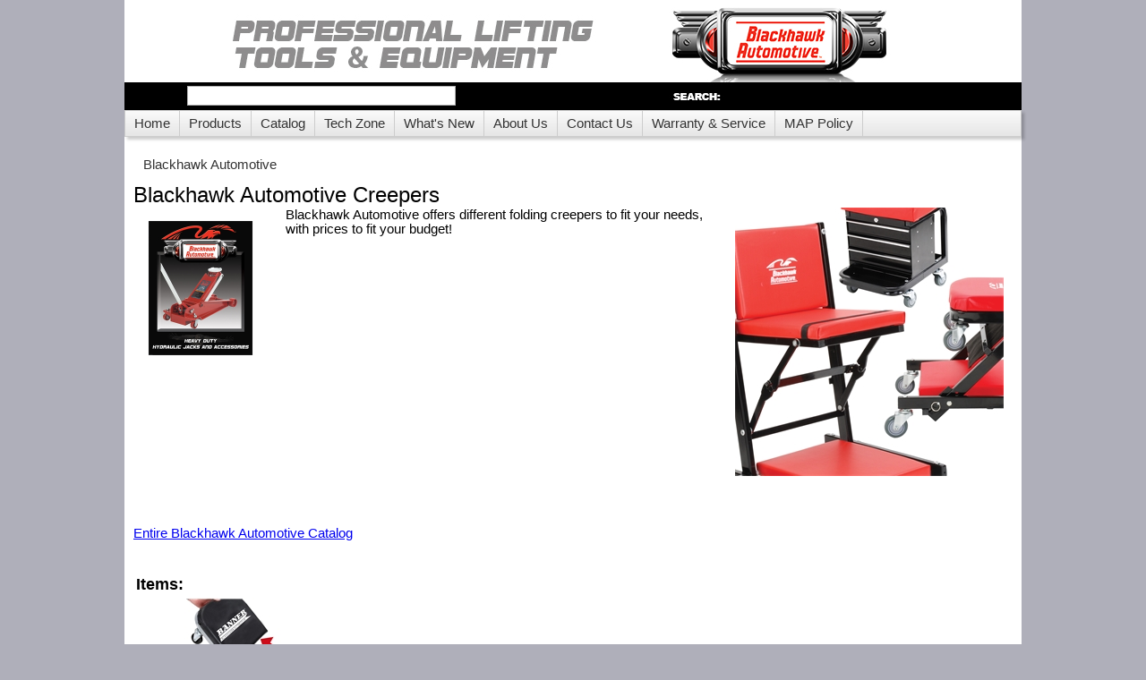

--- FILE ---
content_type: text/html; charset=utf-8
request_url: http://heinwerner-automotive.com/ProductCategory/Creepers/73
body_size: 78394
content:


<!DOCTYPE html>

<html xmlns="http://www.w3.org/1999/xhtml" lang="en">
<head><title>
	Blackhawk Automotive Creepers
</title><link rel="stylesheet" href="/Content/PROF.css" type="text/css" /><link id="dynamicCSS" rel="stylesheet" type="text/css" href="/Content/BLACKHAWK.css" />
    <script> 
        (function (i, s, o, g, r, a, m) {
            i['GoogleAnalyticsObject'] = r; i[r] = i[r] || function () {
                (i[r].q = i[r].q || []).push(arguments)
            }, i[r].l = 1 * new Date(); a = s.createElement(o),
            m = s.getElementsByTagName(o)[0]; a.async = 1; a.src = g; m.parentNode.insertBefore(a, m)
        })(window, document, 'script', '//www.google-analytics.com/analytics.js', 'ga');

        ga('create', 'UA-5829136-1', 'www.shinnfuamerica.com');
        ga('send', 'pageview');
    </script>
    
<meta name="google-translate-customization" content="46c12bf66277ee40-d25aa72187b1a0cb-gccb5af851f2c712a-16" /><link rel="shortcut icon" href="http://www.shinnfuamerica.com/favicon.ico" type="image/icon" /><link rel="icon" href="http://www.shinnfuamerica.com/favicon.ico" type="image/icon" /><link href="/WebResource.axd?d=RWsQ57pwnurU6E4MX3rQZ2a4g8jNpOMepYZIipmHfGTtAdhAO-rRDNGh-RdiWoyJJmbGaPPFdxBX1suDeuJGKvDnwCQ7DgpClw6o3Q8XebSaO223XNR1fE2hthUBjCYgPrnMekzGQKCQAjVZcjC1XQ2&amp;t=636619805520000000" type="text/css" rel="stylesheet" class="Telerik_stylesheet" /><link href="/WebResource.axd?d=rEVu3R3qa0vFYoZKgsFohPEo_jiWgQP3ACYUKRsOnlEcCWfFazTJrfZ_Ac2G5ElRDqaqK3iAZra3wF456HfzjWNYv3DKwyYS_VnhD-u9CwL-3UpaS_-Sg39EuGUXYpPOigsSsnwmwC_rz501p_JLe9k05N0sLi1Uv3tWRre2Zl41&amp;t=636619805520000000" type="text/css" rel="stylesheet" class="Telerik_stylesheet" /><link href="/WebResource.axd?d=rhRRvYQTYv6mNRHqzCKJ7rVCcPrxCw1VhO6UBKGLxX8xuju9UykOCpFh2BOBn1Y2vrsPcoQr2oeEMZfd-2juQx9aMG8-IQ_K5ctn5nyL5RWDO0SbxH8Nk9Cv43znPIEtD7wijHzEUZyGZ7V_EOBASg2&amp;t=636619805520000000" type="text/css" rel="stylesheet" class="Telerik_stylesheet" /><link href="/WebResource.axd?d=VdPoLqp1pEU6N0-IfFplZFzHxQlQPZD3btHX62a5Zw5ltE6_rdfB7mvclzudANrjooumN8qLE5dMqXqka-0jYjYzsHAjtCoI-QCOHNHtBxJTdMJ609NBF_RM8ZOz0QA62PT7zRzQA5Iq1J0Rv0gbag2&amp;t=636619805520000000" type="text/css" rel="stylesheet" class="Telerik_stylesheet" /><link href="/WebResource.axd?d=6d0ORl_GDQ8il0vfaye5YVKQo-cWG96aspcAoQx6IFEuzJus9YrN_VtqHhSuAscuKLfrmcBJfRQAfDwuSy7nzPo1OCNdCTa3MsyrR7r0V1d2ensNri7B4lq8F_y1tfwrijnDiJ2Lwj-kDOGiDBoh0A2&amp;t=636619805520000000" type="text/css" rel="stylesheet" class="Telerik_stylesheet" /><link href="/WebResource.axd?d=oO40Bmgl131nVzNYSi8Tp57-U0wIS3EBEzwPE4BETZV4UO0hmd7TR8HI6Xah18twuj9ZX3WZaNypVCeOz5hbaL0i1TWZNmVdJFhamM0-dw4E6fIPlEZGycRfZKApUEbwoj6aWvMQEdcCb2PAZky_PQ2&amp;t=636619805520000000" type="text/css" rel="stylesheet" class="Telerik_stylesheet" /><link href="/WebResource.axd?d=HvV0J6Ag91qY_gkEb9EBS1bR3LRr3FjN-iBOCYTBLm02aO9TVGjXt2c1asxmBb3ewHvBFX2HFz4RifigV06SZQYQWNJ91WTLWND7FjEmoj61II8u8p156bIwC2bcprt6HyKGaFN_Vw05b2W5QsUkB0IFZKVQFWxRXEhSkkJoA481&amp;t=636619805520000000" type="text/css" rel="stylesheet" class="Telerik_stylesheet" /><link href="/WebResource.axd?d=-EVcqVRkUqs-IV7oXxzp8H-bGQE18EGQw81BRQOe7rqLLuLfeDQuM06Jwl9t6aMYwrQZw7s4-0rblTOy8EgzOuVoTiOlRzrua1jN7-aEBml0m2oKnPEGgiiuihAjUYhMgYTKq_f89eklLw56LRzHUA2&amp;t=636619805520000000" type="text/css" rel="stylesheet" class="Telerik_stylesheet" /><link href="/WebResource.axd?d=84CYL0h6aL7Megh8JmlxsI9skl-1flZnu0PRqtLUjIGNa_w8NTbsXsXv5R43Qg9c9F1vOkZzruHhUHMxMyrwBn8rAuELFpMMJQJKVzJaMvswULu5khb_v8eRJ0yrB3eTjU3DjxAG-OdnGCLy34x6hIzAhGxA5dLgLtQUIy4-4ZA1&amp;t=636619805520000000" type="text/css" rel="stylesheet" class="Telerik_stylesheet" /><link href="/WebResource.axd?d=_j48BnHKM6gMnsJrW4eZ4xCZ3k4KyXE_B1mCjNguY-XzFbZJLLQfcaXvO2LrJOz2OYleKv4s393Wpsx4JvOKoBsbGWjUz0G__6v3LNmoDeLnFBb6k_BNCEHx4xdYIBsaLUiWsapBY-OaiiylJabqng2&amp;t=636619805520000000" type="text/css" rel="stylesheet" class="Telerik_stylesheet" /><link href="/WebResource.axd?d=4tQoChc54TnfYb5IB9axNfouN_48mdeZPRr0nHnSsUsrQwldtAmBah5000AB4VwaM_mc3EL3t9YiqZuzLwzGKCThswDAx-c_nH867Cs02GPjnd-E57t0xEgt67MhrX-79J_AjgsKR_3bjCHe9ifPwwN5zrD4A8Tg_IkYeT3XofY1&amp;t=636619805520000000" type="text/css" rel="stylesheet" class="Telerik_stylesheet" /><link href="/WebResource.axd?d=urCACUaUZeT6oPoIZXShbmxaPBEV3AE5PXWAXrdFk2fyhhZs-OC0NTIT0lGDn-4y0tOlXWoFXKoaJgCWF6lCcufuIu9OvWN_d_PsHnnRvkb4XG0R-9o-CHKi-usOv5ex0&amp;t=636619805520000000" type="text/css" rel="stylesheet" class="Telerik_stylesheet" /><link href="/WebResource.axd?d=4ytSv8sIF7k2K6JRNAeY3QLuYo8MGjOFKkqVteaHtSr9o6z9A1ccMSYagMB2LOdOT3VyOS4_FigSF31EsJ0s5CKMjI7uwWeWHyjXnLfvBqcqua5fHY0thvrhzN-eKFubSVCf7g84W2iAFIlgOW9a8w2&amp;t=636619805520000000" type="text/css" rel="stylesheet" class="Telerik_stylesheet" /></head>
<body>
    <form method="post" action="./73?productid=73" id="form1">
<div class="aspNetHidden">
<input type="hidden" name="RadScriptManager1_TSM" id="RadScriptManager1_TSM" value="" />
<input type="hidden" name="__EVENTTARGET" id="__EVENTTARGET" value="" />
<input type="hidden" name="__EVENTARGUMENT" id="__EVENTARGUMENT" value="" />
<input type="hidden" name="__VIEWSTATE" id="__VIEWSTATE" value="n8z3aoE3hW25VR3SmJbqXlSdjNqR+A3lNr/l2GjoGkc6Q9hJVxyJcNbByW9sF1W3+Z0rjYTYrfBvuytg0UQJeHOUPlBehV8FZr3QlviifLgsbjHUrS3aSEmgEQ7OvAdrinj4ipWXN5Ke1XYUc4xqxlHpptkE2+dAOkSQUsWeDfctJIaLsiULcBcPyINxRVWtFzk4bawbc2hpv3Uq6yIr5qIgXEGxOZ1/Dd3bbOdV05rINJNqjpn09eG+hBqwM/sK8J7ndqKi8LopeDOvPzV/tUjlCMUAEbsXO2iMBY09EPUgkxnptab6IR55G7O30B3nbi+k0Dcesq7OGtb5ehXujPmVyuBTll9fNGT9dbfSmVrTL3C+1e+bi2cGp8Ym1GLTHMc92I5IdKQpMrcmtAZ/F7mdPZqE5ukYgMNK8GSkawKPKPFvPwifcICO9tZGbe/N+oXMvQrxWuqx5yRGaFLElDElpGUr9sEB/H3GcX2qTj0AZ81gKMGCD+q4QHWYcPOt3iMk2sysC7+Wd2UlFDrBhsNYdpptuJH/1b9ORE0NUVq/iZzJQEOi9pFBJ9qmgnSqaZdj4YPva41G/RwGhL+Usfk1nFMkFziz12jAoHQ+qzOtO2gdfm9DRUp+ELWPWIvkZK/96gjD6242xn+8tbkiJYLzdOnWyCrcJBOTqefi3lRQTTWDzuCS3DYCwYXN/tISidZKRNeInt3wfn3AXI3hL25Sj+Ks1F2oAziBumBjLmtWda+QCL+eTesBdVhwWZ8s/dFwlZ5c3ZcWSNA7gdnoxuItZRVGoLjRbnpuFLDu1zXZtUqka6czZg3rf+DeMdFJl5e3t/+uQ3M9QCBeY2wouuOJ/wssjCNbSUxIz/d7G8+LozMEyvF5bBmQtO6tZkO57BXK4O8UKRiMmN037yLK+QqgzFUbTjEjioj4JDqRto0QwqhXP03CF+mbwSkFfr40oJQkMLZb3ExwiJYj1Foc4JEINPqXkA5S98xdFgCAH7UXOdyE4GlppflhjmLtIPQKxyP0iKPGa/QnHJ66mCKNGY8m5PD8upmQnRnFaOpyGfpeCo7uk3K/tadmtKP1acAn15Rc32E0tDqTapmPR1s21GEjuerWcdBn7FXyF3tCDPGGAG3AsteOSEsu/RmBG1V8IeAcOloJbE00wfRBlJHdKvHTV4CwBig4YornDnw/LyMfB7aNkSLUOEYOkDOEhqtFIeOe6V/5p0NHqQsLcD7jL6IZWtAdDIdY5laxYqdk43FJl7QH3bkkh2EODZ0f/YYvW6DQMlGyp8uwcSAD6Sp3fliM1j8YgKGSLFuaJAUa7BvTPJOh33QBR5nFrHNE5cFQHK/qkCpUQ9xNzOupQQCtweCPYImY2ZOXzX3xlzQVQt/862UZbI3gtj+kKgxG9ABJKod9v/pBDAUxCjYsjQG40VEjTR15gBWSnytRylTGuGWTVIYFoDdfDZCvkcUDlip25wFUN9qW8r8brjVTx6OAM4TFuZzfItHbFIOtGdM1dThBP/DDiMd4KIzZiGK8yRCrQ8mgq9tEAGQ+PjWR15BEWJyuFBiAW5o9H5NAWa6XBLmqDgcnxCdLXItK0hU5TEEvto1wBsJEdZJO8l+oC/2Au6Oi/PZgqWvAiBEeN9po3Gn4ZB2yhpoo/dEY6JD9FfNdITEkyNb8PSllbXjmnREgrcQib7gDH8vi0ZI4EQMoqsaDl/zxJnv3gRrl9vJO3eIjVmn56qJ6X5pokJAwJZRpsCs+vqxU0sUDhEFZlilOVVsbfYwUX6O0WVXT3uNaIYeT8NiTTcuqghPvpYszZONNVwKR71mly8Nc4eun4DvPfqSDe4jy1CmiyT1EJbHk1aiOxw0w0mxc3zSAj/9mLgtiqA3b8NDroHtBzrgTXkJue+5irsUY1DoP/642uyPfuVz3lqEAms5mk1ukrM/PG10HSleCCddelqnulMTFz2nSMx+zUkKIrpREw11Tr4NeP4wLqXHQlZVlkPQcIe1syLAWATcRntk3npUhuwTkwKSe5D9jy5lQMb1lbGLK2akzTjJ2Tbt9amnFzjhdtwpNDqAbFFZqpGvLNUaJ88ndWslC4rKhaUd6CdY+2WLMFopP2hbzK3UQqqhymMbZGBxKeFR/[base64]/+MGwPWFFNGEv1GpyuaF9QCnAtAGGwq/cCcR9PnH2UuyVp1bPwFwTAjEZw6JU9SvswoHhG7LXUATk1VanXnY2IJaofcF9vX3YtqE1KEd4B2IQOkCLDfRrSLqKEvYCRnOCtVhl7+NIzrjGcAwYj7AXvbwkGjoUhNtRwi9LUDlCRmDyuL8Z79hKiOCA374ya/bnSg1InVqqHyqMstZkmxqKoCRS42zxaQrm+ijLwcVGIASOcTILWJwZFpFjp4EZ5pH2IuziCItlDVMdcJ9M9IfqVb0p7NSH3B3D0J9k1Pf5wk2Mzl1ZriGfZ+vl6L5fwPSu2iKf99CNc/0YKDy7Zc4J+tTP+UcgadcR87blae3kJsaZl4aWaf2NaeX5zs6vOPGz4LilGEckFn5NDcE/qnhhKaa2g7kEQRsnEeSMKLfIQNT0g7swqltflHSRm6oF7h9m07pL+SB2CKIud8POdtNe5rWsutPRm60y5I5LsFPc1s6hZ/dglrYjJ61c3cdfXUF8Wx9+Z7t7eFJ35N7P8wNfXo+fu9m0sDnPD6PHMxGoea5BZbE7YtG4vY+y/Qe6tfI15QqXO+G3bJzca5F/cg8c3glIytluymjv8HWEgblUzyHxDOmVmvCeNg8pyBwAA11OI90TlWbSh0s7zYAH51hpihY24eAHZdQvSYJnwl2RFEkOt4dJt62MPTEVMHuUI9+aYI+s+bQSsOEbmTcNh1G/jYlrsXiYdcocrh6m55LbXN/f+HjFrjixNa+pBxuHryhaQrFipGlOsv/Zkegwqe2wT+C/zLJNIJ5c9mJzqZtFpCnlLJsC7CfXpyrcdPdiR+jo0xD6T++xMHdHign1pCzwMCan6pxOVgDVZ1W3+VW1vjngWkOsutiLs/ILVu6PEQ6p1RV20++ykyhm9UKKQKbRDaUpKct62n018dHov1ZYcm3mwWlCx9WkgovdXm1bcwNq47c5/+9fZ98AmXtqFCH9B4n+hlE3ZpSNyvvzpULGJowofnVsn2XIDZFHu1j+gu9X5F5jVnhzOSoUavEXHqlKstLJ+akxJV1msk7E7OWiVhMYVnI4MMUQPA85T/jeuGy915WTG4w1nag8JsIlD0cIAA9r4h4R6/VEXHrqBVeV4Nj4q1LZjX3vOQn642a4tAeGGfZEQfQ49NafOoXeQBF/7Q2GGS6mzM79asPbLKaz5v4LW94NmgsMeVKhlYXxo+wOfuhHBK/Qf8otbCEMX/JjYQ9Su2KeP3kzN+WfYCrlIAJbLdzF6b2pbfF6IGZXG+/fDEMdo7Zmo1dsf8ukQmHcVqg80hCW8JsMfxDhpvWWvClO2/EkTdVnAx61uiDbm5OLvrMvYdikWB622/uaZV6UIGOb19PNSqw0qwRpNAtwb1GeVEsKWwb1nsKo/KZW8w9YMFVdinle4DsXBq7FXgZfuxLUfDKKeCvWDtN+QldMh4F1CreF53kN1Uub0tRBqPWqeUTsomotW7Nh8ycvEPzR7AMC28bs5Hkpa8TJv6Vie/7olr6V6ry3/BNhP0/+jAmGyMz00W5/EI4luDKOGYgRtf47G/efzCil/sCe+nw7+u024Xdn9frqLaR+jzJ6vUKZD2gTha6WThRfNlv4PJLbC5vinjKDm/eEzIOeY6drKjE54K+4/Elt9OEkqO3aqkeu50VeDO6gpicMHcDM62Z8Qj2kLW+OLnURv72K7An0SG4PhqFw38HakrrvNLchnWMiGjMzVNK6PPxOBs0Pn6NvprGPezA3DG7EFui8bgs5jaH3VIVZ/uShpYkREewR22D3h4HM4Lpkof057H7yE0Gt+JXz3IO3HuBexfShYMTxkZke1TcaPv3Mbx4ajKe1WB+1hp0KYnoA6dJ4lkOqj/g8F9d2i0fIGkyzCVitqxoL913sFtn9PGidYc0u91dptf8VGF5zleVvHFgxcchGotewybMpRSkVxiELmmBzJ0pZJT2ErbwzdYL9KyBJSphZeFXvi/+LVWq2SLM1HSYxwmjZUrR7vXSESbLh2ULsS2i1emAd2Dbqy5vcDeDsSTxvadmjTZZm8dVGl5/5kG/4JP2WbjWQdBbb4k9/KZx7jQqHGs7tdXrlhclkQu2Q5xi9KrIL7S7Z7gFvJKEyDxe6cyTBtZYoxOnXbA5JXiS39KYm72DNXRu1LgjnawaSWsMpRvuey4nLW8xj37vZ2FHtky3JfHxNpbOKp3qxAYvJY2wsvSIgj7hRvS8pwDuUjNpe9W13R822c+4kK4lYIB3/+UACegedlRBtFnXlbvuetnakelBrXUX3kse5vo4xivwNoFkMY50tNr5KBI9iq4bNTRwD8tnxJT+Lmp551Wi42rJ+A3ChzcYG8pFRkY0hb3OL4DZDBN3LvuQHhKkNgVznWIay4egNKxspGi2wyHMhg0muEFMrQnd3ZNzNHEsCmi9EyZSVqrKMCq04Xqq3F9cHzXIV/w7kL6ZlvZ1pA+Wo6pECDjFfFb3tO4fJqnQ5yn9GwmyqGZ4kzFaWprJ9Cm+WzyttLYBqLTcwSK6I2foKpRSq8+0cGDHj4gz9GMy/F4LnN5v+UxJnKvUDwSGSpd7BGn6LdkDbQUFRFPMmuKvfslK6Q5yY9cKVnl30J9uK8LOrnBC5bi9imtuQbfyb0B9MH7kuGcnDbtVp2wfARGdaseS2c8obQA9ilbtVx9mHnJpdysaM10n5Jb+5mTssnLVa49aRcGuX0EPlmRaO+BpTi+Khi3OkM4awPBwwvv/1JuzUWDfgMMrSUQbx6j9LJ7LD3deydlAnGUbEeufnmGCx7IyCa5JMAiLlFNHI2vY7dBThnMEfA0REzgLJQ56hDxP9wZjLLGF78Tu1ilanRJdLhhGuvYIovgrR35qGoutT14lk4goVV1yViywDKt4eoLGXWC/WCm2u2JjKJFRxRcwHpnXj0ayvPuC5OYbADq8y1bHtr05kVTD+iAKTE+AXke6V0S7pUX42FolT8z1j5oNN5NUFWLB5B+UXwuP30rvjk/IBjsULhJmY4SDhFQVwncnirvq88+jpaCoPXkyPA6GESdB77J/5Hx2j01uHrmHjXIHX2LFo0g3K9t11+6iw9wZx5gjdkwFiRgE5Rm8xe+Bmo/CPx4819Qhf67F3KBjJtae2JhgXN1yxtGAriBkSfHx4zCz5rqQm5Uamk6aIfdOpBG7FZ2fUSt4nMAg3vkWtSr4u/ERtPYtBfFZ26VhkdP8al6T7kR4Z9aXtx3c7if/H/qVHgOO2xV9LO2u82eMUy1kALKQ/W1XAR18e44+2asurL77igUmA5f6lAv9BJ9ihtVgHueVdCSPZHAIWO1XysN14Z1jkFwYGFH8iPc1hgrVDa0hQBO6oVkbtLWD+dRhr3sE5SqwAaMPR/4qwst6Q1tyULv3z/F27El7bvYki+SFxvUhS45KYl18Jr35vCU5X9U7fH3zJkMr1gL2bm1ih7jizaD+oEVs1lzkvM+36zEfgnHGKgWdvvJqQCi/qCGhG8l5pLk9Fownj1mmvcTx+pQhCghGN2SRJTUtf8fX5xHywD4Rr7IxZJZJ7XY/spnYFSee/UJkHycLSzRab651yTjT0PPnjZFSnR6UCOzIkzCUjy68e0lx226qCak2j7+o7yVDUrPZCJEi6xupmDmBmU3Su7pF1VtDtcylhyGWwS1LBpQxw11Vbj0M6IRxiTL6WgH38NLj+RXVrZkohLJycwnlmo5CQJfp6VRRWI6cULqG/ZNVBQjrdG0nVrLUfFPM5RHGwPK59s9c8LPpkfxD6Fa7+Tr0e3UEewsGB+vgQV+vquoej0rXvSjmjQEmbUfyJMLfh9g5I+HeY5RXRxuLNOy8hiVB/FIps3IKtdaa5y/EZD2bZOP5+a/KipjTJcAsk8k5igt3irgcdB4sNZ4rUAKDpSy1g2Oo2Z348NKgID+IAILbijGSrFj8K+EZTz5Y/Ye5nXAGLa9+YLSibUA/1B0AdkgIaxok+Wc7h/WWvnk9CvIXzzG3xhdeNU81i00EprctoU1m69PhjGs0PPb1fvgz540TsbbosSS9vaklAPzT9WeaHKwOJP2VYukAF/PIshEPUEOLpu78cmm5mwNkQuJjRv9BYKuY5TDcYtllUUxMa+FPtJnXGsBlBQNQKnjR631Ub7CJA5pTA6TFzbAq/lKgjh7DLhLYaRbtU9Ht+3KphN8CL9jGPXj1Zo73EpbHyohwlWj90+kjzzWW4jqs9QOpCKfnV4Xe/dmyNNGdB+JbqEAl0v/pNTfWSYDIb7EVft6LKXoMVTQZ17AJDISmCsJX+sLeZYrNtjwBrjoVaJFOPwkQRMB3KNjloDpPFhjIubRmiWiNL8X84lDjuGCqr7gjQasuoWeeSeHq/SoORT8O+tYW4UqaJrAL04c7LnZwUV7Zn5iHFmfiaCtMqCUyFIQYxyW5cE5U0PwrVOShZ9H9yNE/L6/oXnUYZq5h/ElBCj7zvTNneyEfPzWxMTKkVLNkw5ou3RbVS6EDC/d42/Vvk3ofzYHCKeaLP12T9dBx9e2mHXkfgvbu0SvQLvEtL+PkAeqfU4JO+9gTmZcVmjGCJG7TVqakkjaQrRq74AyQBO6HXBaPub83lmC9WBixTS/cHdpNYiLTe/W2je2fh5N9honOf0R4Bz8W/yWfQcxvwsuV1rsPebSYUO08RK72Q9xzI3n7Gu9Di3+pzU0/GDmLHkYxZ0/fE9VAyt1tJSu/6SyjKHcshDvvAEUyrIjBlnMB4UB4qXCcnz7HsBVQH3vVX4cJckLvIxUMFU6ZHGkmeRF99jy/XXZBPf6r4EC0WFgzd9bmFuu32SwJVDkfjVEbYk98mVWnYsuFdIIFNSIvwTGMEXSsu1tuQzXCTjgDMeoNgYixlnDMz7MvEUIq4933pZByEAbXfXiuAowjfdRlAzBPZyQFz7Ll/uTkLidBD8EAeldzjL2FZgB4czeORhK2N47CiL0IyorVMknTDWpDO4r2vYMQthoB7ogIP5WmhUseRTqS8xtxleurvp8EeNey2p65FXEqsauYHP4YhcUWw8XGZ/gojVwdJqdEW6HV+wm+Kzdr/zCnk9y9hlSJ2WJjnRlguNPLicdfu06whPi53CkFk+RbRINLHW6LyGRxqkjsuKxrR7azhPBumBvz5AtUzX7dAFUO4uOAiy3FP7+ELB6QKjMgDwZPPdM0pWrRzJZdu2asrnnmCafrcjVwp0hAMPgSK0VZ+1QtkteGihD7xh0GAY6l/7w4g33sh5Tjhna7CB2/fKlGK2YLDbXFecPaW+ZAvpM5IyRGwZnkWXip3Yt3WkA1Cs9qobRZjV/0uP6jE1n4jLdcKvKhW+Dkl8+XmKuLPeI74sr4ClCMgBQ7//svoHX7QeMJhCD3sazssAVBx8YiphdrP0/OsdTBsIXVajgxhueiW9wRF4A/zET+AABfyIfcDLZI+nE0ttbbaIxLB1Gs9xDKs7WOzFFFHsyV/kkGaOwMx8ummjt0sOk/Jgz9vbaew/FsYTWgf0BbCj1wmwSUWPeK62pAnLLUN++L1hTf4cMcl+/hwLC60E6SYNf4NF8IszS5lWQI+3qKbYYBUWrrgEDs0LKxruaKxslg4J6Nv2/vtARI4ast0tLY9JJ4yQYfOAtrRKu6HqanpE8HA/g33ryG79c+mCs1X/mwQH/[base64]/fUNAdpWQYwM0y0V2mddT13FLHMsyJj427OW87Y0ej8CYGsFpJH1IiUmzF2nRnp7rwT1OoaFcsOzCf+B0y8hnOlOl9mXfO1cEjhuDdPxcR9P4VQVpHWNy+T1vaBsqAcUymjw4Rm9wCrCAFa+lDOHdv6dS1CeJJoFBs0dXoM6ya5goWqFoxRwtEWGt5SRS37lOSi/+d2qKXV1dZDhP+UDn55UgWPsUdgUMXVF0Qhvv0qz+l3WjkiS2iv87IMy/iZ81sjE6ziIPUz9gK4IKYKeUfwq4SIt09IngNutSskLCEl2c/x2CJf9wFM7HwE+PeKBvnSmcxO72ATn4WT2BPdhO76+x+2LL2xC4YUtxLLjU5vxfmqqNzCFeExxlTNy+KBk42uZziWcUuaqC9WCXu6dF5+L6u6XJH+LtloC+4F640z/MJ4pROIWvrCSmjvziOW1nYE4q/ndWILDvksgw74NnFXbWI3ih9LpuzRXBCb23pJGDzEQLsPp18kBwBHCZoMmLsZ1NA0OVjl/FOInmG/Dh7OKtmLfXu31bCTG99ICTIJ3JcV2vfCbBUGjq2jakUXZEnniwkDehfbo/HKFP9qeoMC1FQ7mUZWSc9+tFaH5TBMwBzG3XABKejFk4oUXU3g2NbDuLEJZkb7sfm0UMXtfGrKXGe3UhGwbacQ6HYHI4ZwWoDP81T/o+1p7weuA+QM6Rr9w+uZNhU74oAp7heTg0m81VLEw+ft7twg2aBZrgOHPHNulgEfTRCrm1er/u7z+yb/gl9XWv4DVU2WpJ+PTR8cL4nO0jhSFnKYJPThwGNEs85QJWXZec3Juk5TTmCNmdZeDBQLmOpj+jUjgFNcznmjmWcqqJl32iME67YqBhs1BKjGPB6NCZJV6Joe7oA2dtmRZKqSlPLqGgDfRoPPI9B9V0rV9joQtLd8pBnrAv3N1GyHfWW79JtisfLVeEheVrm8RdbQ/hXAV++sIdRxbvK8XSxMrIX3HYpe5gLTWJq8K5J++vN13k4NbznWSvbUPtrcNC1ukSlsqtpwXXQNak4cV5WVuXviB8QSONS7qa+q3AlWp+ovRRSdExOxDWKBaopXmZNzfVGAcl/bjX9DFjaw9lupwbYNzS0mLHfP6utJnlimYeIdZIW2hZQR84st6hYgjbxvcc7PTsQ4s6mLyH+X2/DYngIL2J/93y3e8oZFpxrgXH0nW3GR8gZUzSmmyeCT9Ca+SJq33gQwnBcAjTxfnOmJX21tm6Xd83QlG+h6Lb51NkIOQ+faZpEkearJsfNWx6pcfsyCESCvmMnlPsHK9sISaTlqnXYWgzzX/GgAZK+F+ixu+Rd290469f+knAsJ4o0MkNarPBIiwGJwuqgfIam/EUwrECumAJiQdYFAuSLd9ILAlsQeZVnkWk3wt8lDcVhpTCpm0tdftDAAru7FSnNk6OadL6+Z1jGxNeF2Ew12q+TC5oASUMc21NTfuGCuiZPgsjuD8SFq8nFEa+GKg61Gc9Lp/EoGZfuxyXvNi0OfcHVFv+8c9uyU16eUsqO/x+uGW84k2+lioWxj6DVeyH8edqvtrtEK55ngGeqOB12PzHQ3dTagdwF54KwxT20lsE1R6mlJ756g0neNJ1586SQN35912oYfyB/uwJ6jylsv4zIb556FFSKoCPPTUw4AmlT1SQ0bnc1xXKzP5LaOwMLS4krsIBTfOBO38R+XViyMhQKxwOUFMQ8erKg4PlxBzHybfuv5o/zbRI6rHISLAFipsMl7fmwk5k+gxirpGPHtJVwUEV7kOepvTGemW/Ag0a0FNor+nm+Su2n3yhPsNBbRd38YCbMRiSgmz9HfYcFVjVL+aYi8RPqvKXO+jcG3zL2+gMSNaJMeAiZqjwbL+xaOiC75GN7ljKfnNavgOtnHU2awi02e58q/EIWTISoMCxtDuYdfyqATgeCfg60v31xAWtotmzDt6AVaUUG+/OQxcXU/[base64]/l94A62113gc2mGRMvM3t4O6h/ODp8Nf91ffjFRPdOmslkrxdlmuqGUc/[base64]/61Sx3zdmTCoQhTHlqT3ynMSsG7r2YwPhCxLE1r4ljGdfoYu9XGl5jxuc2rtf8M+qk6521o7BJiWSN+PpwwbyYlYni/UM4ABZkhhN+iAhtHLX64QPrg/iQOqqzug1AMUE7gEXEnDE3wJxffOgaRincp4E2IZXbT2lkogZi0erj2sf8Czqu5dDUysPiFe22sTwgbuY8TueVwzAq8XuvI3SiV/n02CCn/sWr2FhYd158Y5Yr9+VGiCj0/wqvWYebxO6Hl5nrSp6mVLYa7kUG3XBhisqaaVo8v5a59NBDOV/Oa8Gce5h1aO+2G1/YiM7/N2FC5aKRtFUVGxbUrWVi5Oe3iuAAUxvlbGKbOQtFxbbJLkzHFi3ZM5BFyIzA9XSABVa0tchdruVqiFOm+konn8ZdPvtVUV0sbZDcOGvhZuTkr1R0zU26ToVodIDHQ93cnEEAJnls0lgbv4Tbdr2rcCfrY7yOYFMiUIrqwrxlf5y2ypIAxLUHH/o6d/lP5U1UC14VOljvzUNeOtexvism8p2N9Qmn7gZDl981NozCAiF7jU/5YX1JY3OcI42VaDeRH5f4LKVX12V5FbrqxNejw4ougFazVKXKnhXajQn2UV2zZB2Zx4yo1w0YCTjWiRfGfB3QA5GlBLe84bWqs1mkC15upYVp8QSr0XWkpYyAJp+fCKQAadxqmYNedo1jIZQYgBkhIHtyEr4VCz411YlAKQjQPP/AK0oyvcqxDBkZTBYXhrFcp5C/Z3QU+6heOEJiYAB/vtRcjN+0NwdBWhwMNcfhZtYcrk+BWTBGi5qtSNI07sdUsZelihB8wfJepCF+csLL9J2j1p+Oipqe5GMPnVxxh1i1xgmfMI61zEaqgB7rlk4USJNKTt3uKLK97xrxHjD++5J237gP3lDkT+Li/XqojdeoJaPGEE7eputE+NbzIA5ycNv48U1kNOE1soDn8nkZrsmr8KBFdNidqXfM4OXqwInkpUExihfG/zpmShZkEsx1F+BZFeTT+4lYtV2qC4RlpH7a12Ul1H0lEiao/eZ0EeUvtRfIeIkMulc2K9XzfdVOHUJPiAWz2HS6UDI22AqvAg/AC8MdLLq/f8TON3nN11JtW8LRxMo1k+kkysCKOnS3yr+IjkzRxA/1M5LfK2F8lcGQCIgBT6hp6vBAPFyZaVo5yrtsIT3eI5ESjw1Ld5n0dFg4in5SKCRaV8G3tveL9PRCeZ5LHsKB+B9rlbxsqz31UNIGkkQETAaDSIAU/z7PtsFajVWcj35FklZVD7w2X2ZqoSd3q0s7K5FgY+IX4mlo1dfaI1yq3QjdS/rMNmENmqCIDXuYmB7trWLPRjsCKG3qVZI5CqvHPYFLKS/Q+BvqWFRN16JEUCuiJCZICdhYFBtpHwq9VHJsib5YwxRa8rVrlWJkjAmZO9YIgUK/EK/zcJsncqhlT/eY1XOL0jd3S3/VDi/f47cGT9s2jXRniFlfUJJGTLDr2Yb4y772hKAOLd/Dohvj0aqBYWODFG6e6HA0RNHSylnyTNseVVnexVQczT/wnaeMssRnJaqmcVCmlNFv6YtzrzOaVBysuvUgwX8H0XAtE4EcPLzkhZFZa/fdS+1EdPEvHbPAeJ6zaeoSggpd6Q5tlTQWy5vB+yQdeBXePWWPWUIjN9tA0RUONG18+ad+3LbugU+sxvm5jAwBnYxHaaykIh2Ve3HI+ohD7raH1TkyFEh1d9uXT+J/Yk3kjYMfDXTUUzJNjzEkS3loEVjoQB0494Th/RoYfZq25gepOEYpywnPvRU4tdsPHpTNmwTdaSCEKKp8ST/PTe8ZWjXb0ReN5iNj9Hyy3vtVS2+DeL+njkQG54ZF7vrfpudYya3Jm+zFHyb6P5baccbdh5uh6Pt485ohaJCnPYxQzS0/tVyPVqZGcL7LQ86j4qKv1Ju/BNGyEq38y2U3iop4vtRjvpTM7gS4lqxZZocHzntz9TflMK+UUxiJZ27jOGR9I7T8fhphowurh213pp5K8FxMClzpJK3wj1EXNTaEKJLkzmeA9CxFQfCqy1yMHfRbb844Dd0/SbNHxtLleuwOYopiVNzoJrYkH/+pdGvcIp1dPs0Cpx5Rl8twJ4vccFUE/SlU0W7nNwlIJnTx5ZbCnq2CvwvJ42/vlkTFH6C8aztPXm/qz0yrniyds4QR+yhOnoh0eWDCIJK9vIRoTWhlPobBPl3qCJyyOK9f+4diR+mkiHR9mlbLcB+GihrjMFn5tfdWQoKxPoH6JdgPfgavUdEf7ZcYMRNoX5IYcwh/G4pE1o3Mntj/Q7wW3bCHWukVUZiIhrjk2L9i4Cnj+YNLRBGZ18zbxSsSoA2qsvQabYuCyg+1XNBcRP8NLSndgNRMJZkB1XH6Yr0KueELYO4pB+DmSPmuZTVrzEuNv69IIEzwtBwPK2zjl1ltIa4PV3sk3QYHj4HUnmQgF8V00pgM+AMyz1njocB8hwFeryZtsso1O/8IlRsdngfAaYDHxOhlgbzMaWoD8lmN0SUFQXRcDmoeFUJg8iw81b4TLwwR0+7He+AN/+JbWsuUVa+zzy4eWpC7eJWCRliNeDOYjy50HhDwX30eru2IbEUai0MRBzf5BFjEdu6KfHeeA0ZP+F2zbPyLhxeql6gRy3OHiGSV7ka4TBqHIsDAgV9VyRZ+bvI7Pe0AHPfrpYrZc2MAkJrzLnnzBH6W4BPqYYrdHu/lKYdQXC3BCqNJBq5+IAEJIH/7EYIOXoxVrG3FxqjcbJLMD+oVxDtRTvPyaic4jLebYp6Xu+ADEhOCYu4N/DWYZRmkt1y0PDRgm43s0pPRoqTqIAtwOtZC6bp0yOIi3Suvg9cXnHYufBoHjuC0rhadpn5r5E33dHLP0qAVrVViYJXbL6YoJg+zNxnlm9X+xb4/USQ2IBjr9/[base64]/IIImgdf1QoXnG/TXAt8Yfsp+KbHC5grlCLhXGcFB49HWuXppvBVqQOQ9LXLmPT0HEBTIY/9pC1ofIkbE7v5qQZfxZf4vj0L9ZTNQDaBihUNZ4Sat51UTY6jGVZB4IBXIsS8f5weNBhmbvCbEarHi5pwFCzH7ftSWLLvlqcg3xYaEq37Fp8wmyJcsj55xKY1g90YR6HiJ9TJp+naQIa67VNkv2xZB33Nq5aZG/UEGP9C0o202NqYs0q4BpU7i6Cay00taXDlJlspgqX6IQl7IExoDaylXFLZNEbwIJRXOstQ1d1Zf9Yu3w2hW2ElnIISut7BFV5UW/MMTrXTVr+C5JyAsFOSQnghRrBR4nm9sjTi+hH4PW4C8FvAqzTTt/d1WcbbKL0+2VZPyYQpo9H1+bNepdpHZHmIdsipF+FA5FRVjCjWjoc5VHsv7+17Y0Pc7+MKfC2514T5duYaGu+cBvb3zNSYm8FlQKBKNR3VteNR7TPlxJXP9eyrhgZrs/D48rN/OpyjIKFzUsaIajUa9g4mEX8/EDqK+SdzfWRrjvvUs3l98ylcNtwEHLgKKjvoVK+6aifbJUu3Al0uICyJ2JqIygQvd5q8Hcs601OKH8+BOd7sfhyU/SzrlYb98u6m4Ems3fh2n3sBza09AhMpVHzedkHekgZ8XXpwym6rEJ1ANP4vuoHc05tYYItS7dI+DbqhQ81Su9/W4ZRWyGVmXj0T7nRu+OTEzlSf5NvdvZz81yvUgnUHjIYz2lsRKo5yB3ItiEu1urK0jEOVjPa8D5Qp/r2qbaIOTB9BQhqnPYhTeS4lqzh3jcyYyMD1vkEcMQg6XZw8nWuDwMd12EqiFb68h6eVlaJld49/dSw2IePAprfIl99uavMghiv/3NfXeC7pbSMVtSfXGHUWN0DzFgM17jJsI4puuvlFb4p/sYlSsnmcEp1Af4d2ocGaHlpmoRscXF33tK+CdYiw6Ep+pYjbBbkO/I9g2QsTalIhn24KEAHt9YBqDR0McyKFkVdCme8NChZG/flmj//xGVvnBoI26prU7D6Bh18HXY9KN0Z+2Cg483ADDzB8dJMr8Q8Uf61qAvZa+iVHFvH6+jUR+hoccJm3lF01JU5czRJKpvaq/dt6ID6KZNFcGmVo5M+Xj5jzxg3oMZPF2YhEV/Y/O1sMmMcd9ZEufyH5UfxnEC3L13ne/5odR7uhSxLl0Z3A5xAfg+0lKh40YDez74mb4Ic6sKgrx3pBF9riRvG4JYN3sXmWgCyRWrJI8ugYBPooVHhiqUiCC7TU63HRhV+/75WHCrz4N0Y7kLCbIRnzDFjUlDNMlaX9JwqYT5bKdzFK/4Wk1z8w+g7kSJBa0UiI5vsSrqqYTKy/EiWauu8STI0C9oK9mk4qYE1hz+PrjcfP/BHSw+EbWcRMlFGagFObPrpkkdvAeZ2n24v/72TF8J0bxeakDcUD4b0RrNVN5lJb8OPvMhfv6WhgVK1vXZOsXwB0Pbh7ocxBTKKHfeeqz8V7BX5wQbQj0eCWwDOe0zYK8LVZDq2Ekal7LkZ62C8VF2xTE2oTzIZa6xP2NQcDoCzaeNHpzsnUK790QzKWGlALHcAs+IzvJAyKGZxmfXe4YJrBg/FjooG2a2nIzMQ0TpZHpZbdl1FWvNTrxClT+/[base64]/r/DZ2VyDqmuRoZhaZW13FLSMHjnRaxtjk+8Du3tsuQ3BDunpOInytOhdoVWD1kRQatNQgdcyqwz7Kk9d79jTJnCfTc4KXx4gpZQGHBlcTg9y5JF1mOiC6b5p24vT3sh+CJd4YdFC4fCNkkRvcG75+k3YuILQvuHPH9oxM9brQguIiyAAPb+NGb1ZnYjtu5s49g4XZVMS/MUHdGXWQ6VOuau0tH4UQxkA9qPzWBkjorQEpSqvjPLwSqz/YuF/Ymh1JrlKn/O7eLiw7m9PVwqaaYpCYiAMiish/b7P9GtJhZ5ywhQXm1ribzFKevbMlFsRHN8Rhe5rEJ1Jzo9qNpeojXGLPSe9AJpN4OSbpzabDkHSy97IwcKshV+pSWuNXUnWx0TIfpArRHvbGzI2VkOavcSzDLunv5uuxuUCqarl//C0xOZ2qShcEWwitYS53y96vlVvDHaDlkcAJRMpezP+kFcGAKnhMLwF0s28NPdGflGe6S7CS6i1T2jB5sK+uTPdVcjp3aM1fCTYLY+CKv+vsBmZmFoaCm4fwMU0id+Na0/03cS80qjylFdVcvYmNlaCwslvzA1+dqoZo7OXnMG0FuduOPjpp5dneAGx3GLoSfa/sjKNFYN8vl7hR6du1pbUZCNexxsPyeZTixVVln/4fST+EFDzXtEsFbUuW/TyGOlupdS45ltQyrMld6z6jk3OPigOlShj5Ob38GCWKlxc6tqcj+mu7KFI6kf1W+++6gSbUV+5xXe+UQesu9BRXSo3YSmNmSFg6JbzGRgaoBVRm/UiKLilVik32rbZqT/KgJc8J8XJ8Qr3XDqPKZ4ktSyTvqd+XjuiErelh2H0v8xhjSOzbdVw9p5G+ccNVKsVNH/SL66UmP3K2eO3SdM1h+i/xjkFmH0rBj60IPc4p58jSMuhtwtBlm6CG1Z8qK91So8oqkKouPxjcOTC8HMygtxsUfM1w+8mwOtgHPfAjWufCWU2FgVUTIjRyzTWwbmo1P0kwFGe9MHS2NCYTV+vErKt2WBVFKEQ9uVMP0Usa/g7UhGDq4v+rKG0AfkPmSHUOeqcrrWMmkNzqeVsS+JweCD/8pUvNECL85OkhElM5E3cg5iUtskXUJsO80iUti7qJqsu9zb/1mKP5k/+nQ2nBDik79Wo3RSyfnECR9h6hEBySe3YtPKfrM1PJA41VU1OjK8dk97yTcJZ0QHF3DjpUdYF6LIYVvfryH9kLWZFmUXFuRiUD/CuBJ4Pn8qZAogD8o4+erRZDgY1Ch1jHc0kuDUS/EN4FO/FwAK+z8nlDlAKV5lk+Ybco/oUzSh+3mm7i8dw4OeTnRcBYpBgss2h/Pe+SN6LQzWI0LMgYGSYDTupXWnWXDgzVdXgA216Le7Izy+if3yxMoK+PsUGv8Ye0SRg53QXnqmpiftj2ZnjKCRJ4Wh53kpThkWAWQUFldeJsR7MuSp3sm4B5qVeqeSttCg8pX0Py+u32d0Khk6IF7UF7F2PQlVCHh1/z+JDn2Pzml3F1IIm9fLXS1ODdaWcrlfjDKtZ8ocRpxDoWVcJQLBWjjJu6jDmejJNCUp9ZSlRSozXqCtpeHawPOVdOk0ZwKx7i9zqcbP4yKpSN3i17uOmfX02177P8ZkHaxnTDRzoZnU9X11gScwPX3ZO24sXqVdlGEo/bqgfc8Kl9F++rt7iQ+8dAfFP6/MJmb/33eMTwMKf/tykPBXMVqd57Ic0DdCnDAQjeAW7db/nIQFPH3+mo8HxWlE1mfbeRuQPCvncw403LldXsJX5/[base64]/[base64]/evox6UAnvqnanszG1CEfgy/BnF+vpnMGXSiXHM7MJz7zrqGhiKq06E1d4yOo08D8EAyzvSgfWQYjfQR/xIGQ0tp26xE5+otXvPAp4oYedOhXJllMePJWhltEUWATTwnXQPuKBvmTf+GRly/RIcUTNbu619z0UkaVcIhLsQTKW8Q5aFlxTloKPEM/4wmrKbdV0n/[base64]/O33Zrz7E2l2nL9g32IMF87u2WtaPH/iMJtwqe4mQPXCDaLp5oV5UM+pGZQB7moxcB2l+41+Xu29I2kKnzQMSFVnVllMofSKWRSrbEuGWu0fkzXYyZH/3bLscwzf/kRME2xMp1fDibwjA5I0+KEk6iPRJXhvvBOhPG4Tvd4xBOvWHUFx+CzibKKc1ywUSProPFH1dScOPg6SZuifkFFjMgQCpa5Wuwk+SCH/GcmjAUqMU/D+uJTFCypjjAkca25JWG90bPdoJittWDeOJvpHFEBYioZuaHPzLysGMBrVAKlaWgECpKrVoaUDAeGka+7hYGcnOAxJ+0eEfXhkA49WKAn19lquwbeymWHVnMVMDZIGBJgo6/fCozi5jQFeOaSsm91ZAlKwqf00xOQJbpUt/6NsQFMIPvFD62f5yG2ocXd1UPw5ZYqGiIuDuT1y6KfqW+8/Czh+6/J5uTu48+Z2PHaZF3okfT8stR2VobCFkUsOGuZZdxqqrx0XMCnrmSbyN9gkDEOxek2UNImedXYA9gwNYJbJLxGAPL37XWZMklXtYbO/mrR++yc1ddHzGL10yk7iJBfxjNOcKREzPhjoHwJt/[base64]/Uu7PiFW3NvvbnDfBcvcYHyg5lAYiZenJOyrbBfIloqgzqUuRSxiIrXymiNIylEvTEHW3ztO37JZWIug1FSJQ/e4/bgf6z075UlLocA2sggkFMXaIOE8sxfEIne7ajjNoQaOK/KH6dR5ITEjaG3yVKPsJ33+yeGo/y2RTWPKiP66dvU57O88n5QywOKXQovY+ne+IXZn2QqAGDv9DouVY0InW9nFydY5UMeXpzCrQMquXyoWT2sC6iY7G5kOmYpGODmMwW1NOBq0E0PnsG52eCsN/meS6MeO4gQ76Kkf3aPaK3vfU+lVNnaFR10BAVtQT6MfCbmG73SSaeyVapS6os1lxyiwUuQ3JBx5O/K74mj6aPC+cw+UMm+IekypziqsN9m/[base64]/sU80RFy6USmOSc0WAw2hQmHCMwd64zmblR/zpT+kTqfUhR2a6xMWMCLCbDCnEUiam2M+FLf0onKFQItZMXMz2DHeGvF3jjQrSXBa+q6/MjqWzcq1Kq4UgEGU82vP7Rq3QPQsyjTw65y3pLMSAb0A8bLQelZTGLjliwGvml+Jk4ZbUKuqDUGReGW2vhnTQf+Mm1rqCLE84VUBgI3kuZGBjbPusk9r5USSR+uqpgbkThKvXcB6LRWpmezYkZmDlKhU9dDnUg1KqO6dbUrIIcgWjXEHKf9AeRoD/8oFCdyEOU0I7dXm5oxlFLvjsDp+5WQqn39qePv0K9rQwsXpVFfGFIZVCPIo5i49nJyte6ADiGGNxJ/uyolrxBJRNJzePWkOPft0DTap/wPTkJNSNcMF14CzLWrx4CRA4v2RLNAHhn453pYCpe4b/h1qGnj4jeTJikXxQK2VISFt727BNu4ExfEw+fYVpbJs4MCSUydcKKktDorVUtweLyoqKZFNXfnGqVAU+EPFudBkdJzfXrkzzOQsi3t0AsNbPrbWnPpawDO1C/pR9D3VHxdnzBc7r4IbcoMpCMWRxDGYxk2itOyj1YPgVWfEJWGAJ+U8NNB4FMNunYOGITXxCrCwuf1XfJ0PGX0wJs31eju2QkJFf384fhFfSWING7gsdhrT2tmyTlgbz4CZVEyD6y3/O3aeS4BFwYM8hmZpNWMdB1i50ZUbllbpuUtZykelMMxyZ8hu2Lqtiix5b27/Xp2rkhMPcsSLQDiv5lW13qV+h+8Kb77C+2h9yFAZoP2V0ymSoraYbfmS/odCuSZl2fObaRkEV6CciElbdJNbbZ7gju4apnydRk89aroGRGtTiPyDI3ARl/NGo5vob8G7pijrT7+LRBLdfPMMhO5GvkIZAqBhBHfHwyeu4hQ7E3pW6aQ7hceV2Z6ME88njX01KUZB4HDhk8KUv8b/7OZ2L6uPu9OywnthorAC2v4iFEf/20h60xO+f/pp6oRT3yoHiy/[base64]/GH/hY1uTd2OaCesmiUJXQp3JsdCrZ3qSaEoIN7S/1E7U012qdiLtSdSHgO6R65heToeueCxNU+ElkBa2KR5cb77oUSGVOkMjgbTirDbd8imuGjXoVgLf8D9uH7p5G0uYQd68qrj11VTkLvSbhjex/ObJnOscd0nt/S8LIHsE7JCsDvgmeHAxy/B6QIbsU7iUDcTqhc0MwlSLTB/r6N9zCiwkFy0bHGmuSGzG0Iqi/wixXrMAt1whRQe0rWjNAMkRV6rZlVGs/UYSYnBL0KvDmKGM/SjP9RAHcPJq6Iblb8yHasNiWAkyRniTGQHATcNQTPikp9tRg38Au2W8lx8jr/XeSBKMOdius6EUp+/AUE0Jk+TiXMQegxC6Dz/nbBfPPuvY+exQUzwe7+VAA+Z6uIlcsfwrbVpH6LAtbbfnf3nyTPdChaldYHj6K34P1fwDaxQ2tsc6bBOwpO1bGk38Cfvj1Ex/lllR8QTR0+P5/1eHn/GrnZ5KH+R1NRgcbXD0y/Kt/Y+KDgxIwObqSmrv7x9cb7P7RXyojYI3kHofubRhBeaA3AQbCv2UkIImVcxd1d2clvcwuJf8jY/4gikTEQg+1t3RG4QKok6aRBbVIPweDct7kgPRnaOnQOaGRQUheKvgRCyMvoiJsRVygW/p/vxTno5jlV9Hy60u5o9iXauxDLwaNg2LJGl9kMuUkB7EcTnuGUmiGv0p/u4L0dxmqFp21qfoZA1wAi6T9+Llf678/[base64]/dQByv80krt21RVv7NXNSCDWEjtx4gNJH5cuvBEszTKH7epoi95DfX4Nx6oFIz+ro+VzVKbwL4E6scFcy213PLtMqDIb+k+oAIrHZG2p5NwiP45Rll/+T5VTzvOkRkpbeT0Y8PLx9qpyBRmURaX4/6GiOfXfR++CoilhDriPqF8xUqOs0Cbtxgmc0fX+MAH06FwNjQU01MbeWVo0/CzTU+XCOB4f5VxheDVZuFWXbkSWBffCRMbcOKnThteOcIT4Jtmo2PvNtfZcoJIVXoRl8eEOYYXFyMw1qKS194wS7LYXO3t8VCXuKFUJla0OZFD/5iwN7lWAkDzrDh27si9ItDZ92aS68thWu+/ao9YQgHOIbf9Ryn07jGj209oZlMlKbhlXpHHAq07kxHJSd3rjAGRZLvQtL6Ow4L2U2AeUm4qjvHlNSfdOlFOeqwE1gMXyF7dl3Yrb/mrowbWwnBMYDKE55QqPmnMWCL/hEtJnlcs2NcNLIlJ6hYgHTltX5gqVtJBOTtum6/tubLR7a7Rr7ACqzHXt+x2BjsE1/[base64]/X/SO3MWYWIYfu1guUuaS68qSlXu6MhK7iLhnMm1X4E+vNYTM0UYksF3CoQPrLFIK3/Usflm9SWoU1/N+2dKdGr3bGgmrzpp7bo8N1Ubr9GdT+rxtKS/EwgS/X5ZTku2CeJFhfrHBBCDhBuFRvhTRXhBqM4DSyR/p96AQLdXrC1DOghuK97D/y/lgc/xfTS/XHRk9ai4FwsMAXuRyM3HHIZB/OH44Reu0jjzho2OmgneMKJKbELwXEpK3c8safvLyfkpFgcre0/TSpFmbOYQC2ELjJe2mZuSu0nJLkoYmeQbiEbLCXKeKuzFNH72AhwSrS/SQowcE40a5uV2DsGCWiLfv5oI3gI4NYvv9rd4xp25KEIRBHHeBtwWMRdYf2WFsB+d0AoUVuK0nLf7q5BPGn80Hfm+N9PrOdatWtB6si7MBaf37AEBHSW1wUr/3cYjHgTa9oA76xxljI7CCAmtPs20TWWv3ib+DMv0jSJqulH8X4XJqd9LjxoJbdprABp80QlC7E3VWrNQ4yB4fx5GSWv23vkGDlQhZiIgBNDIz4waaFbmcpHm/MqqGZjeTtoPx4VyYzn8FTeZc2hjDlJI2onwwnwXZ87sv6yi+WYtu2yPlh5uu99S5gUvO8lBdiGGd2x7Iqqq6/7QhQEUMAzrvYLJgfIcHNS+EKNdgsFHj3bhxGUM1fvlUYC8JzVCzuKFgUxcv/XU/lxlntlQkjhV8yr6+OIoKVm1943oKd4bqudm+Cta2FxmG18zV5zlL6DOkA0xTE5JURCH6T+cAvTcOsfPxfde7yboJjvWevJKHrbARguAUPvBqt5RAJohx/wD64zu25Rojq5zDgyshc6feNRCN+VOq9flL0K0WsFBj/[base64]/[base64]/g1yelj80dUZLBOliE/5BpsP5dQd6ns0MO5Vu/vI5KGMr3joqbi7yDjgfZmlSSYfwIE1x0izDoUT1LYJVP5zMEh2yUXTMsQv0TjIRZgt69/JDnnehElr0wZKEShl5SPYtKXZynDvxcZgbe3N9wtS2wUWMJgCUxWfUkTnJF0mNebwpfuEXQRDjDDSZRAIjA0P+/cdsTbwrFcBw5IB61m9YvpsU5fcyyk7TkL7ZotdiGbabk1Z85RvAxbkPuDCo+EZ2cgoxM+oZuSFRMoo2dhBntPd/beYYD/YpZpnf7Qu8QG6PhIKm2NhOzuPwpGemTcYgIpxdsQsOCiXXXMCt5fa9iYYrjECjYuqqf7VR/w+swThqwLkhIz3X9GPhpAz1eCvpj11oyT0NPbRK2dx2cfQdpELAmr9npZGhCgGRLKoA/sXAYU/jrfK68dPZb033iXJdndW534aY6Ew23hB5JQaZTcz/+0HkG9fwBExjt1AIKq0i6i9cYgmYwE8HApgqUByc3hVyvODdD9fqXNOK6fJIEE+AkQMurzxToQrJwHnYtkY5bPoikAs73gjgs6pf+DH9tH5qi5Hq3bJ/Z0K5DCxGPPKkhpJX709DUaldpgBcPA0Fj89L8AtXofhJGfCuvxc+7mNcenqy5uHDZ6IUK7QpWeUYJZ+YBIT2qSDvRJ2Y4y6XuzgU4ZLSZqfF82MM0ubn2tog4q6vt0Ek6w/20N1uELgzJi07diN+G4HheAO8wjAB0pvplj+gDT1jUYC3HQTo41pPmYXCBa/Pz+wAhv3MuJVlopb0VHbrXqTUcCzdI46Q2uMMLc2Ebhb1D8uL7kHfBM6uLj/ziCzbQP7ddusDr4WBU11FvN0DkEQFWf9nsbfPRVJvM/XW8D1pECBHX4Sp4kKR/L3fEzN28cXHarsbqC4DHs3wJXlA5j1v5Z3cxxKGvhDlZuMpLF7aAAAUlGOxvL9U7g/pZaSqQ2zND4oBzdjpKYuCneC8nON6ORqlGR8tUejYNFo3xwu69iIwzepFRIIO5fkSot34T5y3m+60y0o3EM51pj065JGe1DDRnwmQzQtH9lNKGGH7pcrVJ3M9PNdnrM5JXtqN4fbeZICOyd7CD4t3IYekYefBJPM3YMl8/YLiYFi/14wzRRelE0M2dSmQeSg1IfQigHXU7Fj8rzP+coQJgarSdXnIkHVqu7DPdZS281fzeK6VpX+9Rp5IbuqAt277cIvSjjb0zffx9pnPMoLvLtGmcL/GKEzhxUS6F8r357mYa/FLevRvZlEKB+tdNCZgOxQOjN2h6yM7ClCa09tQOAsiR/JOJi2rpIih09MSiawuE8PfVCl85XG0qErehsCdYm+n9xzam+3rOe0TDbT+DduCXb+SP8qCbopthgAWywwTcXMzS/j9yDOXED0vk/aolEvl5djehaKEUtSf2c+ehMMHz4tKegJjoZiY7sHNqovwBswPhfHR4x0H+p1qmfQaXDUp8lv7GJmnMC4on/jRrfg6H3WdpvmHp0hrxy074eHo0po+S2RD3rzSjy7bkxblELMIA1IPRzVMtOBPY1YGwndReB7W8BpA8Gm+sbOChXNN3l4/WpzaYPMVXHxZeeIyip2mfimAOrbxzX2BNJTeyafWKn2iwROcrWMRfoIVwSi32Ksmk1A3p/mEs9ctC4y0UtDSwHivSg1wNV+nhfSg1oYmwDoAh0t+q4MnsCxrsSQfvlcJFd/HMYVQNWJ0UiasZrRS4HYSN3Rh9R1OWV4JQwutQdTGa/SuezKFneBiPZMRg64VToXHVob3cG04uTIKaDqx0U0pgnYBG6jML4stwfYuJBhFFAkDROvMiFa9ofAXWkkz2zK++z5qNZhut9YV/Wy1vTV8SZE0mR75KtKCjez1mMAhTF8M6EA7j0QUh/IGnIm//HpNmrMhFvmCKZhBvFzhmdFoAu3Px8/mAn2/SVeyw9JR6XkVvDYjK3hOk16gZQybG+nI9Oj8QaTfa0Wquh6Gz5kBIy0WpvDHgCs5zw8MbVLWKspAHw0CD2J/l7LAnxmBm0UU60jL7JNacXSxh0jSNYvGatV3dbuaNVD/f2QihSZOzI6JMyJx7QxzzNzMFwvYSbuiQHcjguOaBsS+vJFaNyYZT+trvrEado3SMi2e8lWjSGZPc+6+pbLKvtnPnlbd0JAYNs6dTMM8ZNJdHBaMJS9a5QIoaH6vfhmM0DjETGD8DlKHODETAk9ZHJDHgWh2YUufLp6An2q/xRsZfUU4iVHMH+gbCuLqSf5B2OFDSEr1s7K+aKUvZm/CtearVv22NZueMxrPSA+HbrcL8zdOlyf8LUjyR3pJ/07Zl14+wvxj0Qjd1egzPRsPlqtHxaEPcZCUBxfSFX4tGPji5uRu1SjCa652zl4CqMDsS4EdaV0PGI38vy/LPW7BbjZj+AJyM06a1GBkcErKO8E/[base64]/584b9fK00DkywvnVIky/rRtCfLBrBtdoI6hd7s+ElDlYYm4UEGHbNvEGm9aIocQQnJJCFOZtgL/r8r28vb0oZZHygGvSaERjyp375dRsEKSuyWLVMTPtQQR0CCnsh4u/ugFPxf7iRX1nIg3NYrZ5Sm1ALFlOJj/[base64]/Yn6W5TC3GFY4skV5zvFYGIvK+Q5WuQob6YQv8brp8o9HVolOQ6qzbBPdVAdkYQu8NK2cpvEBzKNNiqCOPKckY5i2lWk4NQdQ0OFSGqI4pz2cwGFVxUgtLcdXuoK+QF/MfgRlS6oebgjG8Z4KKYwB+WRitKgYyUW5+jm6lxOG7bfQkB2grTU3E3K5W+xkn3chdc+pAW2dWoEkHUp1lrdwRkPzGDKx9+9R9dZI4Z03vO3efApjyThgnAD/f3a0OukPYlM3G4pZnx/R7c/9AE/[base64]/ey/bbCykK5jM2L8EB6OMgtSzSXeGhedoyjAQSQxHXQYx4z5H5sWHbpFPNuqhZDX2oWZA33HOjZlXqGfTOtmPIaqybB3d2EzTN+YfNVLuDRxo0PjURzmFRNl9YjWg1/zzaJOmXwtgJHZnk7knMKteU90X0LiQ8H/4suIxDhBcA2Yf7Ioa3PGsNsg3ze7siGkwSXokDYgChpCYB717o9tbokri8eHcoeSpu8Rwyrj8O6ANozeY1GDRG7uspGS6AYrNW1FmPjNQWFEhs19nphv4eq5XUvIc6V64PGXVH40QmPNk8Gu//8tbyViyNj/lhZooQnH5nyo5m4bqyq/0ekK//vX6gOH/mgN9rn94vLtuzC7uubOmvD5R/m/IXmwQcl44UcO9ZQ9dL1jQQIvfsmxHOHAT9mcKKFNBZxC3SHqsuJOcL1cLwCCJrAGQ4kiJyfxCuFeFpV1fLCYmeXgozYbjHVwPk0kr/0eGDeODb8GYhkg3Ya7uTINiej+ssO9jyBHsZb1N57OlxUsO7jDB46/qxI1WpNBj7poLhTOA3717IrpqhD7ux+C7aLC2Ef4zgrfc0m9WJAD0A03PXC/OwQMFuR1FdxZ2jhSfe4FRvhJPREvBBdh3O4hZdOonc9P/FbrCD9PZ5v8m6MbZpi2MJT5F2u/ldELNg3Z4ZuZ79oRE8HVwFXPoazRDpwhdot2S2lO2GEa3qTgVLWu2++pET4pNaJrg1+4cCcs7BfSVsACVrXj/DvHi2Diu8tUenHS2th44GoBy0qrjGEDsghVOyVAs4bx33E1sUBLx4+mbWzRKF7DwXlIfbvwW+JEPCxh/TJcPAegnKsQxc96P126pVagBfs8d7wrON4zXR8c5me503jg7d1xSVPVcsp1lrNtFLdmV1CCeNa1qklLT1xFTUUL9J/exht6Rv92mYs4JnH6XT/jiMZzXDdivNYc24YpBJxapi3Fs3tm8BnSzsHUBObiPxHoqqnd0UvVHBTBfyoXe3ObWSHdmonOtfGKZqxbg+2R1oFXbwlaOJgCS+xouWF1upMS9SSoWww8AoFbXU7P1nmxPfJ3T8A9dk70k2WIeckC299PBPLQItkbnnZ2Xq/7s4pAiDCtjIMglRxD7YV3gzHlokbtcBrGRC94ydWLn/uCjlI6dvtA2Kjb/NqGyjJZx1CL01uoc/cwUw55bbh3TY/TjG9ahA92q9zopk/Ictl0crAoW+ou1MvZi39QXX6wvAdcaJZmJ3vjQ0YObwa5sQfGsJ9aREOVp99DhJVHWSJ7nf6naiXNi/99NW6g8S6JAwqn6vCrI5Jxo/6ebYS4C10mEem3vkho810IpQatQVVQzgVAMj46kcZX7y1UUtNkMdVX9fZ6qZUrSnmIc4OPkSkmIpBOuYBSXbC8M8p1Sg24aJaRNcCFW6lZ7n5h1V+LGw3ZAeMSg1UaNpA2OWtpfueXKkRJT9S7D/MeuCn964GOCSvNfU/fu/tmWoMv1TY7M6kXE7jL4lMJLPTQT6g7/CvZfZavCeJEGt3lYA4ja5hFpkSNz7VvSACZAK3LJ34YhpRYvWfqiLuB3eKi160s9g4PmvgSKVTMZuwe1o6UVVY4GKm/Q4+HthimNmZj60ix84totzViBID/UTu0oZAn4jMybX6jMkFtXq2W7518O4YQZpwS/DtXHcCZHD7sMY0NhBU+8rjohDe1Xi9vUF23SHSUx1w/3Jed5dolSTAp+8Y6XQTknzw6aeD/GobdL+puxYL/[base64]/Rk8cl06okfX1hZdit+eeuBcUdrwbpECOXv41qnHIL5ZfWRmJNBxA+otHnQI5ZfpT8sLXsT65ncsaRxOlFJs4KmrWgtMixxXMWhL0TzN3fGtNUNMIyRXUSDfOemXgObvCeG7Ww6CnT/LwBklIrCH+iqDbvJ2SNCbRwr7avnkAxV+CyDGq44Ajxgu/BYZCV/pKsoLSR1xjdOZTAmJHjcTN5tHegXB5puGH/WjUKAAdNZ7zYNLVfR75j2pkxINxlVCe+QNDVsWRy6SAH4LLZfBaSTAmmSzoNavfdfbLpOWP48lV8blPeOsD2H45LRm6GcZ9bD3B1rqILL6foXfWyIkhjKKDA/F3byxnrTqh3qYKorPHfwA8gy6JsfNH9FS4cMi93gT5gS5S9ghnpqAANyjJ7b6olJJsmETKGY7bGWNoHsVz491ttpB1OUkzcSkwWfI2tfSV7X4T4N+cEa+GDmTMhcmkpftY9+q/Elq8USfVQHcWaT9KO77ZQJWtKMKwqfllzJN1iCmmoJjgRv8ag5c26efPDxFvU1j+JbNrNE4tuQg3IR/m3T7VZSLY99y2ORAzh84cKigRxTkdMkw8zb4gY4me9gYOxvh/rUpViBc98RjxiviXRjU/xAnqx6lI9Te4eidnaVz57nYnAZGwphnfsTUGltxuLjuKzDJ2fxh+zJocK+z2/UTOKfVevTJztDAqm48eack+o0jyXRYe2NPFAhHuDFWmVY/407xZRcID5JbECIZT2m2WUBfpa6ZPweLuaL7HQNGTF438gdSA9sQbat7q7aYuwxYgrhADudWUXopQrEzMt41lEQTE6gSMeuoa6MWGstr5mnrxELW1eVBLoJEEU/B328++XZAPNJh5kGLA+dYCx0qpfjdugSvr0pGr4p0Ba0/k8O8GXpGvQB4sXHFAtn6lco2T6bZrITZCYL2vzhaC5D8LL2ib502qqS3tunSgKDhBff+HDuVqVgwiuE4+vTclKloCVl0nQQ5YHbpaOdmP9uJED2snS2tgdCB8+WuiZzP8xwBlTgQk9Q8oKVT3HeY22xF9ZmeC5K/6sFlgWckzD8e6fs+2aYftldI1mDDYMaOxFysFmx1E4gbQVULRcA5YJ8dQC98/VtAIbTvtAS4+W8lbPuhodlnheGjbaOYgVKr6WKY6xnwpx6hI0/hlY2NruE/e7PZRRcbVUD6lnVYHEZGBcwW6fnwhDVQjRbkHb9TZIAMLFWKp9LLFFEEj49+H8ZDayLOJDRTLNu1qoHxBScqK+o+E/9TpOtoYtjKnzCRiTSlIolUNf4J7cnks4RjK76uKvQoNtS/r/TLMPHZakLxlE4jU4WIofuZkmi/x0V+7thFY+7evIMkXlgfj3S6pUqlclhTqPKarSzEMibGgJPVSRMom7Um7YUxG5/HrlxFu3ebp8XcO0syePp3d794d1ttNxY3cgAvOeJKWJ2lrufjL2c/gsokx9p1MC+rXWLDubV+3i+zHj+4fa9ayTPagc0nk8x1lhNxg68AGahyb7HWgM2pbKLnlstRS+ekSjUQoFhz4MgXVG65LAm3C2jPcg9VICVB/q11/gCX73whQbCeS7cwIArQ11YtYOmXfcbfoQAKYEAwlqWwEP9rnx6KLzzNE5i/NX4A8bproOecR/[base64]/HvjaAcw/JSe4kQHkROxmf9Kuv9D1+DpKdScE54XZ1Pqi+ooIQqwccAOLTnR1QwjSsM4pIEazPvADwEKrZvf/Z79rhQENBjd/NP3fXEmAnNNp+OxHFUElzSwxDgPuciYCzE5ZxAz9/[base64]/R3hnBIOBC2fic8KpjOwG1R/Ej2KVHrs7ecjhc0cTWtd9qYinhoi599Xb4+dgFkarzWhMCThLZBhqtQW7hgIu/95PDRufnYaKeTqOHwI6zJ04HXZc+rmuPbIf3H0RqUOgzQQD4R1ILfGR+OXs3LqgOigcGxEsYpaSRKFuxe8S5H+5Pe6qtEZIL00pVt9gHtwSNDemdJb3KvYIflpqY4vxCJxW/oWChEwCr9gxUTHrPMf955gWmlkwvzzl3mRM0DZI9bTVq+8J6bWVWhWX0nEaoA9YQDDIxNECnksi4+QOK6B+pDC6JnSTKNoqJjifRFxEeceRz6FNIFJfkAiGM5gSl2ywYQJvrlNYp1fc9hsf638tVfgL8avwxWIZDHheVixxqmgmewhjWG8/nIP69Hps2h1CGKDDMkhtWGJpuqAkZOq/mhOkzOHnZW48jVlDIZ1WkkNjtteeH58udwFKyfw6Ej0J7v3BVuIhTGbpO1vrHQkzcBC841+FUvW9mf3164k1D4wq6v+8vWXEwna/N9FaTQGOTg1FRTDbeZ9ZuxNhlkp8GhZV6tUf6Bui0XuGNkh48o5Hu4zqlTvsjxtpwxlJToOj+Y6jsDTGmafUZJxaOtSp2Wuje6zbuw+JfkcyUGBPzspAmjkuadPuu1a5bTvBP1DkTV7CLt9kGuci4j3CvWinqZWWKJuCmEKqTm6df957JtTBxDS5r9+VlbXYLmJ/4T19o8xcszrn3/OZCbgRR+UO4z9L7l+snm8ITqc2w7/HLsDa+nF6mu7bVq9zG7AR3joabYX+IEXXo1vdSVcfK6t3TqXnpWTj47g8LvENty6pwv//lRDsnQpB66VQk+UcK7EHkvyWQOYAAsz8JKmWgfwrSFLTkOjAeZidpmRMssf5JkGr/lS76dqgXic9QKHIR5ftgbqUVR79T/j9GE6g674duf6+BCIWTUXTP7XFmXyfgV4bWjBxZDvlQTi8Yf6s6l4Grbxv/NRL6v2jSXksWmThr6WiJVocGoKvHEKmbqNwPFaKnnlfuy8OXu3jVz5+buC6SPn5zKfzVfuWveGBZAKNmqfsfyzQxkjHYr5PGt5PnMLZbBY7k5n2hFUaxUbqdFrMZx0fmzP+31AzZbuvKGzIy34R3MR/tCKE5HwpgsdTwybMAiMlObWGDUA3cgF+ytdhOIW1A6GNiJ3i6LtZyFmzdQdhj/sBuQrI2e/S0HQa1KXLRKwWiVxoemnsTD7Gj+ZCuw5DN8evl8+Bpmn9jRNgP3bVPRYgCZZEP7XxfeOqaX8cn/NCjRGUNH3H9x7GHOCOGrqtWCV4FsOPIzhPSt0hlVg0qCU3kSnrI//99uiUhnR+6nHpr+ktbsEWqw4y0M0GAahJ/[base64]/01TDLae+9z+xdb4EIRVXMfjrIJ/jNwipaGImCv4Q9t5Dj/kZIThCFr//HNZH9rZIM9IosyZbPdICR3DWKNAemOisVEg+55ADUXdCB0uqWh/SShEQpwDxqOGfUpGzWqlFhxJwD1Qamy+oIbTq5apQOYTdW1lxWfGZoTnReM71r4aVEc/Pe+w6jODmTJPZO0nZmpiKWePLdnk+7OGj7bx9rIIvfFMnLnDpnMbenWVPwBlO2ERz35ZMkNpYBWHPKUfoC10nY2+0klBKjp7Edh8li9nffaHbm1XYfJwPXHrxM2m65K6n4/g50sT/XVnU5GxXOBPTH0LIyIlR7Xwnie1yO1DFDR9pWXFHY0OaKqpArJU+/WRvuRJzik8u+GwGQ3p5cq+8P7vZu6AndIX6t5SSSPYxdkYh1DXanc6hnQd2wlKsHq8ksL3munCoe/5kjpw2RDgG780rgc60YEAadV5XIzqja5usR+nxX87oHhPu5zCXIs5iFXF0GfVAWoEiA0PEE/OXu5RKBz6lINn4Iqn8W4Pk4y2DtzYXUAP4J1u68Y7uaKEBePyqbI1KN8rhkgHhUK4BdqteXmXp7iUuuT1ZsAFl78TyHIZbkNg/9p+jSNEbBVohwpPTD1bpwYrsx2AOuxQc7CpiuQthc/CmT+5KfPPJMzk1GkNcByvmQ1R2xrQsBlKEPxcfNESdy7rz8rS/Yne9Id0dqUpp/ZKqsdKrsH8OdrSBV/6Z3eBzQ/7qdqe7R1Ui5i4edgHMfRWeuPQpDiuQhUujWWk4cY/PhOU+y6l0lj2zwnty+FJjFFIIJtXAXaPcvNmc/a4qrpg9rCvbX/c1se79YXjOjZ26dUktDjqfmyH7tpRfp/CwKJZQdEkfREhVr4iyiDj4VhUwYZdGmQ1rgylonwu2v3wUnGF9Mnhls+EyoMEi9cova7U/[base64]/ErI5YAQthyN4nwjDr5m2uizIeFoByaZWoUdCc36OYBakDnlqDm0zCgXtFbgw9E4ft3vRIY9br2s5qqoo0Ctaq7//tvL4qeuZe+stai5ZuDlYSoyvpg8LSBoQtiPf1nqwGuLwz9j0Q0U5OQ/IwjWmsQJlrDMYOX4N/u8nKGRvurI8OFlLi2QVSqNT80iDviABO7H9s9LOKD+VT9ZwBDdx3ywJg83mW+14vwYTiki4c52XhVclVOSb+tTnIOyRaCk5L83BHqpGEp8IBWR0kvhZxAjczETjFKbfMYCrVuoYdSkLCCIcfXHvYN5y2KqC33M8F1dpyQrE9uzLk/Nf+e4rycEPwLrOTp7tOK7+t7tiytnnkl5gjPImrm4BNEurmiV7q+gC9hlPp4K9TPrtWq49geYLJo1IyLg0MrqA51Em7SuKKNuZynMmY6j3aznKzhLLxF9acDto1HmzLyxzVY7/VN4a6CqmobXJWVHya4vxbKtuYA/Po3R0QOJo8OsPgjUyQarseqU7NXw5IzQSY0B8/DmHTHv6mp98ciZuoOAtiP6CUI60dHnxY37yvl/H/bhlQhbQeb5mruFMl2CY/Jqrq9MCF5dqkLSVHUyb256JKB7CV31PvNVyIF1l6WQ6L1aYa8UtLtiHQRVOVtv6wWW88mVx3J6SW9LTpMyrz98sUk6rZvSIHvHeEGJDqrMpElbL1PDIOMZ7z6EBupQsmnke+E+F1A9ac/0OloxeSU/Wk2GUXEQ+HwGA90/t02e2AoQVk77cEe6mRe5Wrs289qdQMkRNiJSjAiFawe3SZg/jkD8yVzV5TZ6j4xW+ARV6F8B8nHCZUFG6DH0z1NTuBkNBsBZMP3MpEgBobVfTNjwEvph4jrBKf5x1a7/OYZE38On/[base64]/BaYg5urJGnRrnSfRco0G7VL84mlhrrkd6pza/BD3RaJDbyUJbqPBx8npVTEGYroSwZScM2fVOv+p4E3K1yE56WC5n+rTaFZb6pqs0VDTrp6YOBzlGYypN7pwLBACRHvZw2B3oKMrRvynbvN3XNFIoHErPJFYUZiRltQ04O/lohdZsALXcEmb1tcq0ICFG0QtPR/0M1jmi8HJXjE7FCpg5Vq/GM/Zkne0IUFR72GAu46kycvP13P8VwNitZSvhHlifM43L/0TyVBET/FymOFufwDHNMzmpKZfXvPLs5eySt/QgeLF6r3WL2//oUd2r2Qcs6UTZ3tLqlE10xeN+bArbdTxpw+R4YREX1HRYqqUXoOv7fSgZz4NreiotsCMnUcWVoP0C1X9jMz/aYc2MBmt4kmA6bfPg1EHujs/4aeAgAW3GrJJhfcScShjcYwU3zBSR60KdVMu9P6qJIJ+zyHunTHcNaIKty37GZE33gQdUPawLh30H+5pan7R2AplXQ+Syy4M60uSQhFzn+AzRLZouvy4LixOWJyMVz6A3tameCCR5Fc3QkOt41IxlxKJ1Pq7uSZTbo2MJ72vc1gGtdFdiKOdJCZAOYAOjSP3heKLfs7/ASzJcEP4SsbU6Ep550ymU/S2UU+Gb5BuDgoZ98T3ZRoNUKmQWmQaEW07y3Czaz29YPGFba0JEPZL79ZLjemeCAs6BVymybsw5y9CMdOSr6DFeR7fENeS4uKL0lW/PZUuqIoxe23x6esdJMO9lt8E1zO+tnO3q3MnynKrEuJJBYTjnwt6o4jMETwKo/BkZA1S0JuzopQjPX9A70D9sP+QMkmszeX8Rk1w8yPT22T/S2GCtRNZLcq1w7Bum1xVgiUnbVAA5bGrHV8ufdUafAs2YyC3dSP2vRNfdzCs/zfS93VXEKEKrEabp+qd+wJqIhHY78zgUrNE7SmaA8czNJEXqEltjYE6389R7c1pjfKp/TTXb8U5zeyDw+uI4jZYmYo1OdKWmqt3cPCXVpCdTo85JV68yrD1q3Q/ibuEtyN6LzAi9kn0SUfOek45VPvUKZfv7oRWbBa+jiq2XXI3BTO5jb+rV7JO067XMk42kTkiPCyCI+d/[base64]/y8KMhrYBat1vi92v+3WM4GY8n16+htaCXoSGKFwBkb0QgZRXt6Xw4jMDXb65w6xQJ3k8+ds3Q0YN+xHmiVP4E8ZBGhyefWnH+vqbTpF/ej5DyBpSycgHrZKzvZ4VBrSqViJH9dOpSKTGh1XniTm1qb9chEqlGkpUICEPCmJ+bSB1AEtRpSEf+cghuj1uZgH/LvwTCmeHvA+r1tZKoTwWucphcXGpFUXgz1YHMogEQn+108Eu7zHZ0ZLwKHieWl4qWG8VQAKPaqmEJO+A/bOtkLtvRMJa/IqBCNEvKbF4sFUjs318xsjgDrpqtvGHJbLe0YE222RcYrRoQjC1N/1KRRNLY8RiZbhFa4ynaRsbz5wO1BkY+Si2fkUUpcGm5LodXF8H6/kjCqu9Ll/k93ULBLQ04ftaRF+wbL+oAWZ+NV/G3e4njwVQb7Z/[base64]/0SJ0YJ8ZHD4LLNIlpjulg+uH+VT2Jjcy/u+wwiilePOrcpH0p8zi3r6XO/pShF3WYSeJr338O0AJ8I/+66/nMg4A+zcWCDDhN6R4d/YeoYrWtCmYUTaP+x+nIR0yOLBL/52UuYrqIljqW0u4GEwQjNdN8FfOA3PzZBmc4sId1K7hRDyAL8vsOTi3eJRDg0t4/MI5n4iPfBhpZZBY+gyfeOt9mMvZ+adm2Sdq2yZ1mbQa8WAkQFKvnefRYPXMpLGS5uVIT5c/jsG+py0lXeF29h2vbD5s+6tsX+SPDlSHiorNuiUYKLCPmk+17Duyuz023FXCX3VQ5w1HeoWE5Rq/nlDUTzewyl7pjlxRHLOwvqpnNH6ze4191S1P93QnZceDbKW22XfLZBB9n5VpSKKD6l5GjYNkWX1Z5xbJl4KKLte+FDQHlijaNmER54A75otk4KC5B0bM7S8i38HgO65+TcLzTI4swEbbPXV0/w0D1OciSZ3sn9jRCOODE1f0bKwkv7h6cygqBGfbfXigzZJQ8lBMY4T2F/m1tG/iVzQvRTzX9WQ9sWfEBO2phEKSaQFH2PTmFQ32es9niO3lxtBvNvlgapQpaqoME9/AWHwFX41tjJMmsaLSL0yNeP47mOpr3GW+NUs9exgMOf4k9O5Wjc5K98x/HcAjke5j6yn2f/FzcZrLsoVF14nL1FmRL/Ak7xm/X28JzxxaObQg/htiB8jKgeLOQ2b+oHDIcrPF8lncK9rD3WdXFQa4vgia9AfKW0ckCmY+WoNgDyVNcUDw8fxdwLooMLBvAg+qPJzkQNEqNX1qVg5qj7dSooVpYUd5p/CkIjZG50a8Flsb91sycapXR95aDCgaHEJore+UvKfWZcdjxSrsbdq2AqeJMK14H+j8xWmf6dM6chR989BqHqtwgCyiyOh4U6iJ64H+9/0H40xBqdaK5Wxi3M94v8UMDII80OwqUycyaKi1GRWwsuzgJPuDnhNI4XNqQXcC12ks/uR/WBrUWWxUZ3BBJhRYKcs9EMLt5EKYFmooSmuI5l6INGC6J0ZLpRKNcGpzN5JrP2wrXhMA2Rjs0k4/97LNThOsYCMMb+a/WTf7NSJGWCMhc6K3XJzg/F1utw60i/8O4JHymT7+gzV6azJg+UJWNkJdKm68PO9NpBVh1AIZT0/Dy/NLCzphtICjh+/0tGhnFDsYYR0SVA/tSZtY0gxh/GouIEXRgGNBjJH75GASwZzYVNeuBJpf44qsQ05ns/9tFL0HRGYCvi4zlAx/AQvUIcPCgSHj+dxFT6C8/PKIVulkxgI/zfnVBFxrhH61jY8SMM5jFghvh2Fr/9/2E1dUz0mJ06SwQxaio6qhRjW4Z0j2Im5+IXzURGHeqyjV0+r28ZnGklobDN+aRT5/cgA3bALEqRejwPGTw29AJBYjehcbfg/CK/pc48CUCoBICemxeudSo53XGZ4mnaBLDj2lRcjtOB8NGUlJuyBhBRkexBjwyjuLWaPZnC4nVxDuELo9Xfe2tU6jL7VtAbtP6qXSPVPn3SFyVllC1h4bfJB4zNFRN1DSLWNfNbz8D0uNyVuo0+BxZvbtZnMvulYnsrF06yEYjUZk/nWN5WbSnOIlrsYXHT8RV9mSnNnTuNJZ/142zhMKUUL0rQJbs+w/ZqNQslray/sEE0J10wm/n6rh8SlACVzU6/jfi3bx63YMQmhoZX3y9eK+v0eG7/HPkbB2L5rbG/xOen5aHNFS+KdlEbQt9qUSbuOyWf5OGBTTiYm/Q6YLsCIOO2H8N2xl1sRpoSMi7ljf9Nv2/ypbyeclGAS97g5AslQcx+87TNcgu0/XTuegZVH9hcViWnKSe7u31Syes8XaUMUoMvUZU0o1aHPsxF129mNSODV0U5yD9zPalNODTdRITaeQyfBsaMsCB6Sqfu+Bk9vZYWABfLRSxsDfk+DhopzC/bDsKarnQQ7gop603mF1rFgrEBl/jK8D/G22k4npihzap6scNisK56S0KpffLrBQUleQVTobBkCM3eAV+EPFtQ31oGSob8d97ItCYsYzA65F2I/1LhTf4tFQYvLRYEmDjPdO6hlDIohIjQeOSS+brQcFX17GsYm1PgwwSWcItq9jQd7sQ/JwL5g7YvLA0utKQtyO/4TLWth5LTKDoaiO/4SLOtDYGQ+3C2eXVaHxUs5pET6CeSaGk1+o+mJ03ZP0OEruUfN9R2AmJAwAiofpWFFtSZLjpAJR1Q/ostn9H/SFTYglxNOPO1ABLu/f8UHC1DSr1+4LtfitCPVUZrVSNy8VXLQJ6vcLEdLvxWvSXD0o8uzVUCmURtpF390z8HLqqZQCduYipS8I14OFxHe+c4featsDBi4wFWqM+UCJgpiEIo3Lype7hAwhTaQ45KEXy/5Z5YTOjWTZ21fsaCWxfBmqynLVmVOD0ARSJ2z1wD5WcIViFPOQ2fm5jNsdTQzVSyB3pN2EQ+3s7LSvKmeQx9ly5ze0kQSfdCimnR6KeYZ+dOLZ4gqIekJnFqNziJpTIuytrW21JEJyc2izmbl6wzUHNVJ9RluPPwH33aDwm/EzPcG1ot5pd9N91/JA84slIzNobdbdUoHsAZwEd7ksNkIOKxKmKstiAaLqyN7DE6DO53FvQT5q+eC31CkjIKTsjRUYyWglX7j2yr7dPcM7yOf2ZyRoYbqFd8e34VO+MFK+LEubynEBjtZfsMTR/J0+9XahOzfiPK4+ZUa3aLD985L/[base64]/vnKw/JaZNfReTSk61EKjy/gW69U08dRNQUzoejQY4w2uZ2W8z/sASW4J/ODsbLz1XK2+xidVuTlz2id15mU2RNBWqjmGoXK5FqoZwcyL5lHalkLiWCh41kRet+fugFKIEfk3CsJVALOahicX1SsprOwLL1iGiSle85Pefx9XjF04Ty5xRuvyxieEIs1nyty/EXdqPcx2qBlNew5a4Z9nuYjYu2thmYt8I3k8ca+61aYHuFWxztxSbm71xZTlUIRCBCeCfl14i8ce2h3taqTtqTFqfynDrUd/nVMhQAtVPAwjIFblF4NsTeY0mfK15EBsXA8tSDFlQIXSQwW1v0ZapvhlC6yzkdcUPCOHZJVfwvH5I6G5xHzgxRzgTFHY38VuMu3ORvWdqsmSAQWEhTQaIiLZ+7JPYi8bQDwT7nObLZwAg2M7txQYj/XsszEwqA+e36wUMap68hUMnGUEvlzfqbmrBNxvMb4A5MveIEfpLiuPRk+zmUpSzTuO6NfPvcJsH7qi2D5JcguPu59KHvy0lqQAZee0heWU7kP12IesPcAIeR1fh4pBCtJCH872DhNC2W8iXi2a8LtUlUq+PxE7khG0B+D6/nf9UDHTxOtEvojKdF5fzfWt5sr9kKFlxY6bqTmlkt74lTNnx3yapjWNnvr4sghkwEkioAFC82N/rXG6pbN3lzRW3gC9QmkVnRNWw022WGnruhI53ViH0M4dHK7q4NNWaMT9lXmiPOC3gPBqZWdS/saD68aRXc/8osHImsK9djiMiPs3E9DUFLpYT868K8qLBlRF4SFF00iRyfLGf75W2yXi5m3lY9J5hbhIH2ozMTfv6PM67iWZm4V45rA2akDfeBU6ZIANk6LKju1CqE5/r9WpCu1DSYxtGzY6TRSofaiJJqeQPducTJ5xIxKAL9v7dR+P2uB1nE8lpuc8GNipEfVH4YINIkNXfGfA6vPeTUbFasKkirCNzE9WvefbDySoZ+btpe6d81c+AFObB69dk9PWcYpF99GJxj6yTsSq5sJFkaU07fmgEik4P/qPh/PJKdVH/MXxsEKDY6hgsORxvHRDQINwMt0KAlbhq8JAKZn3KOH7lZ9pZqmVqv2Vv4Xjh2LvtCqzPQAR+8CqrNsll6h3atOLXfQYM1z6mjvbvct3G2MLkopR3D6Riv0QDZZq5RR/0L8XQ/i7H5DmEEnG88nj6BMnm6M3iPZTFySN7QwfuQrnBIAVJf5PBlC1G1cdM16Aeo+4UsDomYTETaUUrrCO+U3t3OibvwQr7Y6MbtnjZWTqOsb633nr/Y0dC9xHrdq605Yg4UicYVATstxY933JDI+H6lpRqjg9k5eSQo8DPcNeB1HuZCVNDtgSAsYQIeRDAJvdcKKSMhti0aVwdTxiOQLo3ddMSM2YblaSRmkVIZudRLQMmr4fVbuPt/IpGeCSIEGtTKBAGCBQPw53ENpyWTnpoK6yTRbcKsmMWNCYAxDnm1laoHeAqhDANvcve9BpPJ/hYcNfO+Jv1W3MgLQiNQR28ZkQG+M/BzDqDS4U1paffY+WS81yziS9P4gQx1idvoljlaK1vQVvz3rlgCaWpwtJZE87AJ0UAGbZIYgygxgENmrCJNBHZOI7MMkLUKAHUVy44u1dJUlFP3Mhx3vuO2kD05FDP0ixNkk3Bm5E5X4w+2XPalICFggBEYsz89lCis8ZsspCY+RkQPylD5uxa1hhFWwiR/hwcMTl1kNKZrTC4ua1ozYcSb9Az5TqXsLV1A2wzCB0LD8B/cr3YDbiVkxfLblKbFDMYH9lWEoF2W2odEzia3887E4HTCn/vp9Z+oRtS33gE3uNTkldphq+i9QN/v1ZerfhBo0uWqvlKTNmMwSypXfep+3ZEYYdcKIY4vbZ6Buawth5xawpXeBCMcgD/GQ2fsvm3VFcHYklKwBglUohLRxm1gmDp1ftNq0ro7iapV1tfW3iqJ+xjviyAgkR2A9kogntjLuCTNo7+k3CU3Hwk47kg02XuFkNOj+PYCPYQIfuHbd8UUEstozxagc0YF6JgOM/RILvju3hRZwp5g4QjyC1XavepbhrotWHoJ3GYJMP1ubBwiXmeoWSlNx1yZzWgEYXbfwj2Ih4cJVMMAjbd0ce4aAeQqOnl2rqHa7/ugd0OrVI24/ys1B+Ct482sfaHFrgo85Y2UNZrOOEIKk59O3EYYgQb8Z7fmQZa1rtnhy6aLCxkXeOgN2y+/FNx4+5shhCGwN5PavOHE/NEiHujJUWBhbNo19+HUjN0M8h+cArgdWEi0YSoSpNaCyWUv6LvpnaAlsBK3//0wPt0Ki1F9ZkSN/AOShfb1Ed750WVns0ukpMvdtHuhUpAZ/8AVLhElE3odDTF6ihbSibMAY71BTzCuamJht78zamh+99Ozt3F0PFUr/R4O3Umt51bZVHGRMPtnVhxnnUgStf35ElzCRybPM0UPgiauDQeLvRWydyHQ3MvUZJt90HH0MrpaadX7Qb/cUlmh/G/imgYJ0Pd5rp8O9MzEYTNMMtGujCEXy82dgsrHvGiINTIm9in0VM5Wkl6Ldvnv2iFRw/01S3xr5WAWrZwsmgQzCT6dgkJaXAAvdthbr/5a43Hrss/G72lt3ORRIlBmb45cwEYpNgGoOD8Rfj+Qni1nzANeKof52hKimoIHPsoY/DCqzLAoUKNNdR52lN8xux+tMf6W2N5rbN2iSjrLcBlKRaMjAdhET1Upjd8VIQ/pY48A125Fk6Qn2rgq2JXGAhTwIB6nS84xMQVhDZjrZ9BN89Z4XF1G/fEWGZgwlT98OZuu1uxAfKOkMXvTJFQKNWs86/QJ8OPJootXr/ExMbku+OJhGjgKma2f0WPGqXydke3c3DBkxo/TwS9Z3fUV5wjj39vqafjdiG9ayT1KjslS9MBdK0O5IQdF4+J6VMmcprrC/RfxYKuydGwbkh+kLq4mPxyZggMZY4eB0zoQe7E9OY1++pHWggZKPpzWy6+HmOJC7ugEgy3ZLS4BItxMDW6iT+ze2Uomx0cJMYA44q2IFt3FaVZXetMuI35yEuoIrFemcDwmOL/+NS7ED2dFxM9z3SR4iOtMnHL8q8jszZcDBun8BSHOFoSZzBL+gqQFvtWFLIijHIxXZG/F1amz53FTA8s6Lf70PcoAcPtWqwSJa1ZQEpVeR37+MLfpR/R7gEsnY0v9oJ63UaQY1Z7Ma/yZk9K1Um7P2Bp1bqSdKVR5bBbWDzOUftAN4joIHetFoG7OT/[base64]/[base64]/s/kMtxVUsOtMaxeLUgiTBqn+TSBOO7A4lEIMHWEoiAM49bqUIsSTzRepDjelq3ltyi71MpBfbN4xIoB3e+GU34wA2FA0Zu7ZhpaVyvUyHBiZVE6H7td5x6SnLP2xYIcJzdyc4NMkoDFjkwdFds1KMhF0o5qMfYA214G2U5HblqV/V4cN/JdEfKI9g8MVkc+4x+kpPmW54JJSKAb/mGHYm8aMyTegvUhl12DtZaF1C9xS3GUswtZmb2N6lwBBuPZd9UR0nn54LzcaaOAVQWaCGE2AoTMcRwpf+i1/87EsXT9vBaPYsrPooDFW42aXMs6rWwsWnqLfdPn7sKNhIiq873h4wEANE7lpQH1sUsWm4T/wXuYtS0kjMVvNXbVJpiefWv8wFbkvIn/VDVh7RRfPYjTE4B3fE0O8T7sM1wwH/4Hap1nXwKX/ww3XC0OQb6m1XvZnKhg3jYS9FWdGfKd22dXPNce4ncBEKI8acitJMUkT02bVd0p/[base64]/U0CQR0XrrZC3WQs4QnLaefV/tNAytbzSDhyWvgZk68cL9MnJiaoIKNnRfO95xhLR7zXtsTSkdx0p70tCz4UvfzsotK0xi2BmwfmKy+o+Ipd9mYuXh32bcs+9noEHx5QJo7bssiXScuTENgpj1qVWhFaGsgPCfGHHQhPszDppcjvlvuXOszBcszo4uAOWzW5Bz0qWC2dadMA/Dtka9SU9WSDK90zjbsdGKMIF0Gv6oRx6LTZQX9ukcKh8m/6XMwojS3ci0Ywbx0ef7fi6xDemDPUr9XHlul/uW5x+PE51owgAKKFPJn7M/o2iL9ZLfT2ntHN6kK6QPb+F1PbFRECwTKlAglwzZOTAw+i5AC4bo4zxxbAKovLT6VPRNI8KQNN0FJZV+GwFEw38INYIVEBb7RfyJhFuqsraQTXR4r0NdI5GYgwgIQglGKkD0zmMdsDufMEt/VK1wdSSo2g2l5E+3Qy78MQcXiNIebVrIouEgI2oejEYmjZJTBHFDLHhk7N1jSEpmXBiuAbwt7p7v22JVa8n0Js1kAiOpAIekGq+qJ9vNnqzhhpGUNo1mDN+X8pDnLZ7YqEsdCDy2ULF79tgp3NrhX7g5jq5SUhOWymV8uhRbwJwiay7/SmzeBqWfiPnrGfsnb4Njzqi/wGy+utrgzaKpOlVKIXRf6iJZKim6nYkpFLq0tmLQWNx7FiJLkfGZABTF5K3J2O06gbp3HeH5PQWmdTFuMplP0pFnlj0Mn20WTavn4RUzAv3pBWCdm7U9ODzPL2YuBk4khrb/t0ohTU+p4Ry5s9eCTKbMI1ZLSN/cMUfEsBk7UDNfgin9FZiZfoE/8CjXThYcOadw9WoBq02FD3hTpHUAir20Kq7eYfFfbVuwyY2YryeRfvTtufF4OtfXimHTAjoqOU4xeODI4j4c4mmxhf2BaZONUEXji0G0ijUUe1brUpaokE6AUu8l7Yea/hqS317mggwiO1+QUlIQmHhkM3L7uxgLFYxuk+eO0WMc+zocusn/Up6c89UIVTeppH4+u2nBCsqOebPaZ796VEzzxjS/UUPleonA52S2ur7ShIeWu1sSfgH2b7m+lmfxyOjEgBeI5DVWW9RqLbayTCLAs4ewaBhmIdaTZMiRXcpRpCTedBHmF3o9+thdEHbq3cxmkgHiRK8rU/J0yWDGEqGtEiiTUQLOAJkMSEqQQjZLLTLYkOU+MmauY/[base64]/[base64]/eVv3YoWapSf/kL27DnWHs/gV6h3M5Lfgpg0bvueEnVPlEIRbI156VPT5i+6OaT/G4TVomcmBDDzHmUWotQUGNCNx+hjz8rcxadGxQu9d7S7PU5+pTdBbgkuKr/+IwgOKnu8lk1rlFVqIRDqCYN9mS4GCx2YpkMCZJckvjbLF3Uh70JCcm0FxNt4YqUAoD9NeCdm+HUpQe/YfND/IxC8a+ozy7Q045vUyWX2d90qGRsG5i4nZ6bJvRKwPT22yQb2JF1isXI7mPWFxfg7Nto8GIWmp1ZTQZoQKqrmoT1XkvXyWhwuE6DQ0i0T9TV15ZM4N5TvgJXFw+CDMycszlaxpkE0u1LJRjGkiT5jvKmy5CYZVOfGnMLTwB5LjI3ScMvS/1ajQPADvA8imtxhUcnhXVZLZm3+wME+lhIerYOziiRRcUVd0ku1H39L4vLzEACjNynWwd3IovpMhiSkc6mLzQJTYt/e8hYF9+Wv7OvumbmsAODmYDi69wgUcI/6LvoV2g6Yhwv3GiO8V/QiyjKuoQHV3cUGDQPNlTilOTUh4oqXG4KBxRrQGSsTHmodYhxd0qJfGD15FI+sZ6YNEVRlTHwxRUXGj5JpGlu3+10LRbAphYSB5A6kyFmwTwPxMggsuq/TmB1BCIRGVm7CPGuTxP2hbXgGWR+ju7LQams4GYpaDUVJQ1DDW0pf8PPl1A+P/Dcu+IQ19RV7DNU1AhGMAv3xbz+RWR+efp21Vu+BgbzPsZ+We3GXYkSo+F0uhtqgnQsfw+EogFpn7sgTUkkY9I/9IBYtOWTySulSml7asdbQWWs3b/JQjZFFInLfTKJdrnCT9GNXVyKXvPuyfqAyagJT8gcdYZ6Faj5wGY2YRIG2952DJ/cYtMQQPpcJMPi88kO0AiyS8PAHYWA8aRSp/+jSdc7vdv6T2qB/0FojTTEsc7PHwm2haYvN7u02DjvRLLlaGgJvaI70hTXKFLSc3/mNBzC/L5xxL3vLZMfZlV6OA4c9+GybR8QAUOTL94B52Xw086U4Q0FEKlzQ9LUqDWMtsYWDcr1NDySATwEeBZYSv3tt7wHAtNa/Uv0mbJMGi3UrivuFeXQaLOx4NoEIq3EOljrIz0lIiSPK1mBflKoXy7kP8qnDXHEE7Tm6+C7gTd/wov13FerKIoLfUB4UyA/v91KebFjue9C7iEvK5nxtB5GgeSv4Z8iqAsera1ZAhropqO4hvxAaQk11kQi3XKvDhfpsJ/LmTFmqilc5Lav3dwsxfnt4zNT8FX10vMr4yErwNROs9jUYLeLx4oSm5kJ0wjzN93u8n4PU7mJY21Dp9BlvaC/S16WrcOnjsbXjOtTAPwOQD+UWelmwE8398IAdZPqCmXWgaKT+2PkjSOU11WZP8ApOVr7qOmBciMADx9w1xZatJsALevrBPtpTEmtZHdC+rdU9lUq9s5NCDFJButRFu132RZVpxbNqDPc9hs7lt/0aET+nG77W1/Q4G9ZF31inPcrWYTjoSvre+LLMGxlUOt0EI97OR0d7nLSPX+wmiVqxzOi7DP7g0rRFg6HVnddhEMkVonkMFhKbPQRldxoEbD0yQdRU2udp6eknCEzsyGeP5QIAvSgh+JXXItmIiuz0qy65gQ/4jLYdOx2NmzpaAybXB2pz5J/AmaH29vRpy+pG664QtreffYBsZEqKpOwp8/EMNMGx+ub5yTOWsyOhtipILBY6/[base64]/YgYEexVYGeWuHUcXYQ6j9fseeBgN+G4AuCOneQrM76WRkgcP34W9WfmYefsHkiqRPzuOThQ/WCU8I/[base64]/uRnV418znxDJ+yf7Gj6Qi8IbU92EVl61ZM78JCiJ70yX1maoCv72bWIEIHqXsmOaP1ExrwdphkQy7KUfNkd2ADj2Oxnixop62mbfhCMsW7kkfNTzRlmq8ZHKm1QC2AUTWdFYCCFWje2kmRKqAe6w6nCvph2JRz/FAI1sVagwbznCrlRSaFjtInApc6Dhh6BwQsvjAgRb1k454FLMctAv9bNniUvxxS9VY8z0IouDECfygnCJWFobQgGtLPsOf09MW2IA8vCuxBem/kclg/asAztzsOwjtM6e5sa2YA6ksvosfhixr/hQuj2a7Zw4uLjKhbzGOhOYWu+wwkcre5zgp6GTqkmaDuofonVT9qSzIYB2WeAn/vaZcqf1pZtQ/G+gRhDJ5ioFOkrdr1xthM6qS0o3KlsY+6XHsZi7W3a/4QpiuzGleVIVqt1gZeh2bZNy1GQ3tATZKpyGOvwMZvEqb/IeuVDAcVDiWyoDGCkx2XgnL5DFUe28049J+JxdmEwxnKm1gZBjlafZYqOTT1h/W5D0nmcStL1jU6B/wxLqRMY2KCmdgk0KxLQOFf8OGzxa+UDMBlowEPFrDyo9/QRrOeqaKdcJNccvv/8se73bQuZmjBIBrzNxTTpF5RNDAF+IZH4VEFhwTrGR4YxXrFswICv4xwF+HjdBH6PZ2mDiFUL0iF8zoe6VkxvblVKoEAJoDfXFQUISOfoJugRMVjrgEuNkvpJ7Kp1qmn7e/Tw3WRMMJ/3fJTm0FBecvbqlbgPKbPMEV6JIALvC8kpzgCgYUt+NukcsmA6YgoRjvTF593v3+4GuiCSb4RQxvJlKnyvkrmPpZgWPNA/du5h5FqSsVhToPGaf3i8QJWttyKkgvy8+tiBN0cRg/dbGl3jh26O88Gb+shO/AxCvStwuFv9yFoP6OYhQCYFZ4U0Psn0D69fM2shjVwh5eIL6FBsOTen1IaJr860uuT+zqF64SKbRBigUzL6yfoSOv7ptFMiQy/fXM9OyBwLZ66H96YboIj+31Xc7dChXg7v38ZjFU7cQp7vXoKbNbCTv0Ak4Ezev5D7SEqJIwylesUGJE5hxxjlngN41lTG2oWbFhKqWsi9DpnQ5UB6XsyxVrljlp9EvH93+zsGIXOd+gZ2m/+6doHvSpWI05S35iwqcgOIJblFqWj4eAlYJdbpKNa2ETX6q61q9sHEAmSaJ7HPGU8AfQk1AAqHXd4QtdC3I3SHQ7CTdPGU9lNXpo0DgrbnWbUVT+6rFW1I1s1D7eNgRzlSVzj0H/A26tdoazFmEsBY38lzOuwC4/onUoms7Ho7VAdOyGllqwrHyEN4LxDsjgbbtWY2O2S3RLPbqGgHd7lC0JQeeQoEsoh/xUTCv6rHK9NkLG0vg3T24eTS6eTOec9NQ0yiyksHrkqQPO2OpvAzptv1fl3yItxw9FwcNybQ4H4bIzYI7F85AA4b/OblViqnIUrhvcN0WR+stjqpaydKBJw7oVjBLP16I+vKUcsw61H5vtzWHKqzo2sk4pXT/G462srX45wTba69YIEn3xS6l3t4y6q/3GEOZS3ylhDIzgWtlbq4UbHc9krEwf3E9UbJFpzsTbXjkR47Lwc4yKndFcEC68r16uXJH4IN6NbSdVDEHXgz8TzqrVXhNhv/M098Z+5APPgD5W5db6PLk5cnNAus/2pt8hYKGg6mPboD+6prND3e+MlQK2BFN2vjPMJSltRItFpJ/G6nc4+/oE1KgcNeh4Jq5dJ4Mo5lnTR2gbfGxGQKBcraQYmUnIAkNs3Vj/94hA4aRd3WU89o+4PYKGj1WekeW7mq4VpGnBjwVU0MGzhmQGsoHFc9J6qbpAlPltQrTS5Ns++LcFxOD7IPx/btMcmhEyMjmolhiNARz5QAqhdOdatPqXa1h5cMEauDdbVjNq3SUd+QwSDXLNQK3OqzlsgD3nDsRyACq5wvfwTeDkZOvb6gr9ln16bJeNxCy5Q5T1BYyTliwjIhMztF5JR3++gcvoNc4CaAXhnxnsC4/1+am8irA+5LdS8RWcjsUePxFg5Qeqs+oRS7QB4fIovDT3MJSjdspxbucXXLNVK9t5US76LAD1YDrVSLZMY2GbOGwv2UixOMj9hHA2xIVwcezdJ4nPeFKYBJ7fHCBHklqzNlKhhxP9dh6OCzdL/7+W214+i1vVUkoE4SFx019MYUVgPzOYcF6YveZ0pbCm9IVYXZltZ4iudWHsuzbMCxM3YATxwamMnGVHzFeG5ibWtJLatmeJJYZ2i7XFUUrArKfWzIikFLE1YQNE9mbRHSlLMGHMgEGEUlVLjVHQ3HfvR0dR4bJQP1Ng7xLT/QbC2oKIjR76xQA07V2ChgYa0F6xTgQr265vw5BhxcfnsSPYdeYymf61a7dgCoTEZbzNZUVmqY9RO4vAHyBVv4FCzUkDiK6l0ro1Qq7x2Q2GdAfxrH9/Uwtfi1213I2/276NirBRq13f9i7D5lsOtvufXo38LAt8AhQdKEF/c/hhMdUkxaOTES0U8FtYqm1GQMNSAVdBeOAD2C3MAHJdfVv7YvMx3ELz2759wtU0tTCnIbofiCdjiF+9t6a6h9/jDsD1Dvkb+5/6Xwy1aOMEWO/tFbFD6QaBQ7eo7iyGgfaaYkk5yw6xmZcWBOMdLn1SElzdKE4GAdYbC5qeWJtkm+RCTUs2KhUr3+ecrnEKKSmvVdDZ1mMzo2w0zOSmTcHmIGU6LS+TCLKiKzqixTU4VZx1WyS57BEkruOs0bLymao38ZGi0tPaSexZlDIp0lA7akY7+byamlLRKp58vpxR//fHcCF9VHlsnYNqk15n+sOq5iCLQp+gDQDW/[base64]/[base64]/5xyn9DH90nXiP6xvSdUteaWP710DFZxef/1qJzi/7hRKFSnh6lgBDKd0wNF8sBFxDUOTvHWnh46rhC/+/rkY+tOgNlkK5qQIgCUgkkeZunbQQ7ZuBUWXfgwX9BDD0FwzYkWJTs6uR1A7sSkDjMoTyqmlA5I4WQQvQ7qoSWs5h+UsZNWSeypHWy1p0ZhxT+pxp9ZDGnr970KWWUkn+U0f9aLKDUhSQ4tvBYsmWa6PCWKbNsc9WiNy+ZP+52V/TR9K21NN1P2lSpwWJzu9uFQSnMby9GihE61aN15AV7PaZkE7ZyKliPDeJ0RuRU3ObCRWEz1ZKrRk0QDis0SEmdqRdTtXtRi5T9rZxtXbXSlKwy9uOK/qmj2n9lompvAq6IMgChtn1akge0UZtlGPvLEqFd+VQ3DNy+stv4s8or7ZcpVFAaw6FvZvA7fPfqxWznBaHhe+jY7P8f8+YyiyFjD4sNRJN1TGK3Onpo9j5tYKNRmM/UDJ0M+hDCtYsLomFn8kOKtfGeMYVo9BtpcGcjeJPnRloJFLdhnYW+/vg8xe59olMKv7hSBaSFeFNmzWW+kCl4gpEEW5sZkWUncEIJS1brP5YogXMHyWE3BxA9NxLs/AMpy5NiOI4h0JyEEZB79cILygjTc3ytJ9v0I06z8yZqsgNYVqM3BvXvPQrZZv7C4KLg4pToZYjAqVxhMaitCKVzrpU7mTBEC2U3RcTq5UsV7ve5ipF43JpclgzeWPXbpXlWPRos3Htk3HdYi6H5dR6L9id6qoysVY6X3OF+Oo4pC55ivk0DN4acVNuZxQKYpg6/yHdghDzVdVASsgH4zjfQJ0hGvPyJWHOvbeTzUhojIAR6u3A6+ej87YOeNzs6nr5+QqrQItCvE/CgK0BQfuLuMr+0aeDqUjUR2s8vWAEzZYts6EDBLZ4dKM6xtiBCElIVkTMZin4P+j3PN7njWehC3J87W8oItazUR3CmvtLLeQRG9y0h12fQBlDrzsDqwal1ulOifVRqnITg4EefbpsVrjVBrEHhY/[base64]/BUY7UmI3xkx5t6sRvK+GSV1uMNPu5PhsgnOIHMnfCDQd+lAirx9P7vIZ0uUL/6eynHg0ugn+9ZIweb5MnKn0CS5NvXJpw5YKvJCp0wKSuCQVh0DTXOcRj++0qSo/HLxC9wOLG+kkQSP9666zxLs6bjInkhMEjbgZpjh4xGuKS8OWOQ+FVYLlr0wTnXNuiVy9Ou6DP0WCvtK4himVaWHDtUPYOb5A7KRJCOYBgCTl/JxZ8wEqxmbn1hb1FU8gbOn3+m6GDQJzm2dSSryubAgOdnW+FT1ea7Qfg8RV4PDF2jU0Z3YbYyPCvHU+Hq3M8j5b/hhjKyeJ2bIOGkq1m4lJ7AlZGGu/A/JEzI/xoGOLtyHbRIECNX5OFk3b66MrdGODeMkCJVA/sRvuhIQIEZEKXI0h8snzxd9k4oYFlKGp6H9G1vZ7Aj+QcIEhQ3LCJ4du+YhuxzOZcdPiIOdhEPH0ctPKrxtjUu8UUswBTsthu1aWj96yaL6ghYAO4OV3jQApOFCdYq10LZlSXIJtE27lQR5A7J6xrJIQVZc0XThknMgZ43OTdywSvIQa+KqOzp22lP8+fyLjKs/MlnV0MsJoobaEY4L1DdqXK+6M1aeorM2qJplPO4uRCzUpy3n7lIHB0fsSJ5Cn7oSC8NIUXMNINhNzXVmeZ8NKZ73Q/XEe9xH1S7Jmy6wY10PfFEFDj6emWFTlkoWQRrkWEHbi7rEMYpqqDx4+wWELmj4sAAJCM+vi/IEYvUNMcucI2W0DV1gYxheFHesw4n+6sAsZErRSVg38X00v8omiqsiiXjVZf/CZblmYnvQaT7auG7CfGhuA6+OZjfkfIf4V1VcZocEUTc4mJ+C1ggcJYotqjy7bwwQyhqJFKsRBEu2kp0K+1dSxuz3wF+FczoykUN83C6682qsw86oyOHasSByFCBxLNWGQ6KIWXh7DbEI5cLVHGUwFmTuN4pvAmOR36/b17kcdP7DvqT7/qM/YmJWUF5pFo6qzALJHWO7xNJ850V2P7lwNoSW9jq+yIME/rgq1snm7KuN47P9xzUiZwrI2J9zTJ+vaziyGpnkrmlYbUa3v65FxX37F3NQE7YNk16u0zJg2vRt8Sh1YFCcJgkTi1CeSRv/Qku5MZ0mMHohuSYiiO2GuM56TxVbbyZ3+H8xaIZ5ASQCuFzO6wenim9dk1fUiGcufJ4iuKN47PLx/lBefwHJ1iMcCE3QxGP6f2vpiaRtvUlEBr2upjpMr40oC4b6Ba/VRmQLLndZHT6DL1IHujTAzloh4I9CGaEPAvlT1PBC2XGRUXTS9aSOclKgEvK50HaMDG0wIwZJtYjEOMF1DwCKsvB6XTiHD84sMr2wwF4Z7S8wgl1/PmVdMUNC/OpB+HDU8i1b7C5/FkcQlsnjrLmYtakjRcag9J4Nh6wNCsQ5eOtdQclJOjRK8AxmJBU5ML/z/QBjYnZDFTSAdVpqP7cDy3gfRS81UixwODCzrjqWPZprFg==" />
</div>

<script type="text/javascript">
//<![CDATA[
var theForm = document.forms['form1'];
if (!theForm) {
    theForm = document.form1;
}
function __doPostBack(eventTarget, eventArgument) {
    if (!theForm.onsubmit || (theForm.onsubmit() != false)) {
        theForm.__EVENTTARGET.value = eventTarget;
        theForm.__EVENTARGUMENT.value = eventArgument;
        theForm.submit();
    }
}
//]]>
</script>


<script src="/WebResource.axd?d=pynGkmcFUV13He1Qd6_TZHBfoPFuBrlaGWxUIr_Xp-2v-EdM4uQcoAcDEBEgLbd0K4TqLrMo9vUM-YJYfryqtQ2&amp;t=638285885964787378" type="text/javascript"></script>


<script src="/Telerik.Web.UI.WebResource.axd?_TSM_HiddenField_=RadScriptManager1_TSM&amp;compress=1&amp;_TSM_CombinedScripts_=%3b%3bSystem.Web.Extensions%2c+Version%3d4.0.0.0%2c+Culture%3dneutral%2c+PublicKeyToken%3d31bf3856ad364e35%3aen-US%3ad20f15a2-81e5-4f24-80b9-9fe501a4ce09%3aea597d4b%3ab25378d2%3bTelerik.Web.UI%3aen-US%3afdfe892a-a970-4841-aee9-5bd480b08b29%3a16e4e7cd%3af7645509%3a33715776%3a24ee1bba%3a1e771326%3ac128760b%3a88144a7a%3a78b9daca%3ae330518b%3a2003d0b8%3ac8618e41%3a1a73651d%3a16d8629e%3aa1a4383a%3aa47717cc%3a411253b0%3aed16cbdc" type="text/javascript"></script>
<script type="text/javascript">
//<![CDATA[
if (typeof(Sys) === 'undefined') throw new Error('ASP.NET Ajax client-side framework failed to load.');
//]]>
</script>

<div class="aspNetHidden">

	<input type="hidden" name="__VIEWSTATEGENERATOR" id="__VIEWSTATEGENERATOR" value="B4B34AAF" />
	<input type="hidden" name="__EVENTVALIDATION" id="__EVENTVALIDATION" value="wZJjWB7vRZ2OFNJ05WCMKqz37l/oFbWIpMT3ICZgFU4vFemW7qZ5e/pjStbt12RcWEazhTLqRs5BoiudD1x6C/vWfrXkEcKbVGxc9yBefQDb0QT6vd8yuZqjWsIXOJX7BsMR2w/ERhBGPOmIqynfXA==" />
</div>
        <script type="text/javascript">
            function googleTranslateElementInit() {
                new google.translate.TranslateElement({ pageLanguage: 'en', includedLanguages: 'es,fr,zh-TW', layout: google.translate.TranslateElement.InlineLayout.SIMPLE, autoDisplay: false, gaTrack: true, gaId: 'UA-5829136-1' }, 'google_translate_element');
                   }
        </script>
        <script type="text/javascript" src="//translate.google.com/translate_a/element.js?cb=googleTranslateElementInit"></script>

        <script type="text/javascript">
//<![CDATA[
Sys.WebForms.PageRequestManager._initialize('ctl00$RadScriptManager1', 'form1', [], [], [], 90, 'ctl00');
//]]>
</script>

        <script type="text/javascript">
            window.$ = $telerik.$;
        </script>
    <div id="middle">
        
        <div class="topheader">
            <div style="padding-top: 96px;">
                
                <div style="width: 600px;float:left;text-align:left;padding-left:10px;" id="google_translate_element"></div>
                
                <div style="padding-left: 70px;float:left;">
                    <div id="ctl00_RadAutoCompleteBox1" class="RadAutoCompleteBox RadAutoCompleteBox_Default" style="width:300px;">
	<!-- 2018.2.516.45 --><div class="racTokenList">
		<input class="racInput radPreventDecorate" name="ctl00$RadAutoCompleteBox1" type="text" id="ctl00_RadAutoCompleteBox1_Input" />
	</div><div class="racSlide" style="z-index:999999;display:none;">
		<div class="RadAutoCompleteBoxPopup RadAutoCompleteBoxPopup_Default">
			<ul class="racList">
				<li class="racItem"><!-- --></li>
			</ul>
		</div>
	</div><input id="ctl00_RadAutoCompleteBox1_ClientState" name="ctl00_RadAutoCompleteBox1_ClientState" type="hidden" />
</div>
                    
                </div>
            </div>
            <div style="clear:both;"></div>
        </div>

        
        <div id="TopMenu">
            <div id="ctl06_Layout1" class="t-container t-container-fluid">
	<div class="t-row">
		<div class="t-row">
			<div tabindex="0" id="ctl00_ctl06_mainmenu" class="RadMenu RadMenu_Default rmSized" style="width:100%;z-index: 99998">
				<ul class="rmRootGroup rmShadows rmHorizontal">
					<li class="rmItem rmFirst"><a class="rmLink rmRootLink" href="/">Home</a></li><li class="rmItem "><a class="rmLink rmRootLink" href="/Products">Products</a><div class="rmSlide">
						<ul class="rmVertical rmGroup rmLevel1">
							<li class="rmItem rmFirst"><a class="rmLink" href="/ProductCategory/Hein-WernerAutomotive/6">Hein-Werner Automotive</a><div class="rmSlide">
								<ul class="rmVertical rmGroup rmLevel2">
									<li class="rmItem rmFirst"><a class="rmLink" href="/ProductCategory/Jacks/270">Jacks</a><div class="rmSlide">
										<ul class="rmVertical rmGroup rmLevel3">
											<li class="rmItem rmFirst"><a class="rmLink" href="/ProductCategory/ServiceJacks/99">Service Jacks</a></li><li class="rmItem "><a class="rmLink" href="/ProductCategory/LongChassisServiceJacks/574">Long Chassis Service Jacks</a></li><li class="rmItem "><a class="rmLink" href="/ProductCategory/TruckAxleJacksandAccessories/104">Truck Axle Jacks and Accessories</a></li><li class="rmItem "><a class="rmLink" href="/ProductCategory/TransmissionJacksandAccessories/102">Transmission Jacks and Accessories </a></li><li class="rmItem "><a class="rmLink" href="/ProductCategory/ForkliftJacks/772">Forklift Jacks</a></li><li class="rmItem rmLast"><a class="rmLink" href="/ProductCategory/AirJacks/103">Air Jacks</a></li>
										</ul>
									</div></li><li class="rmItem "><a class="rmLink" href="/ProductCategory/Lifts/29">Lifts</a><div class="rmSlide">
										<ul class="rmVertical rmGroup rmLevel3">
											<li class="rmItem rmFirst"><a class="rmLink" href="/ProductCategory/EndLifts/106">End Lifts</a></li><li class="rmItem rmLast"><a class="rmLink" href="/ProductCategory/WheelLiftSystem/101">Wheel Lift System</a></li>
										</ul>
									</div></li><li class="rmItem "><a class="rmLink" href="/ProductCategory/Stands/617">Stands</a><div class="rmSlide">
										<ul class="rmVertical rmGroup rmLevel3">
											<li class="rmItem rmFirst"><a class="rmLink" href="/ProductCategory/RachetStyleJackStands/105">Rachet Style Jack Stands</a></li><li class="rmItem rmLast"><a class="rmLink" href="/ProductCategory/PinStyleJackStands/100">Pin Style Jack Stands</a></li>
										</ul>
									</div></li><li class="rmItem "><a class="rmLink" href="/ProductCategory/ShopEquipment/42">Shop Equipment</a><div class="rmSlide">
										<ul class="rmVertical rmGroup rmLevel3">
											<li class="rmItem rmFirst"><a class="rmLink" href="/ProductCategory/WheelDolly/771">Wheel Dolly</a></li><li class="rmItem "><a class="rmLink" href="/ProductCategory/EngineStandsandAccessories/999">Engine Stands and Accessories</a></li><li class="rmItem "><a class="rmLink" href="/ProductCategory/EngineCranesandAccessories/998">Engine Cranes and Accessories</a></li><li class="rmItem rmLast"><a class="rmLink" href="/ProductCategory/ShopPressesandAccessories/611">Shop Presses and Accessories</a></li>
										</ul>
									</div></li><li class="rmItem "><a class="rmLink" href="/ProductCategory/HydraulicOil/597">Hydraulic Oil</a></li><li class="rmItem rmLast"><a class="rmLink" href="/ProductCategory/RacingChairs/2167">Racing Chairs</a></li>
								</ul>
							</div></li><li class="rmItem "><a class="rmLink" href="/ProductCategory/OmegaLiftEquipment/1">Omega Lift Equipment</a><div class="rmSlide">
								<ul class="rmVertical rmGroup rmLevel2">
									<li class="rmItem rmFirst"><a class="rmLink" href="/ProductCategory/ServiceJacks/563">Service Jacks</a><div class="rmSlide">
										<ul class="rmVertical rmGroup rmLevel3">
											<li class="rmItem rmFirst"><a class="rmLink" href="/ProductCategory/LowProfileServiceJacks/1969">Low Profile Service Jacks</a></li><li class="rmItem "><a class="rmLink" href="/ProductCategory/HybridServiceJacks/1972">Hybrid Service Jacks</a></li><li class="rmItem "><a class="rmLink" href="/ProductCategory/ServiceJacks/18">Service Jacks</a></li><li class="rmItem "><a class="rmLink" href="/ProductCategory/ServiceJackComboKits/70">Service Jack Combo Kits</a></li><li class="rmItem "><a class="rmLink" href="/ProductCategory/LongChassisServiceJacks/736">Long Chassis Service Jacks</a></li><li class="rmItem rmLast"><a class="rmLink" href="/ProductCategory/AluminumServiceJacks/1982">Aluminum Service Jacks</a></li>
										</ul>
									</div></li><li class="rmItem "><a class="rmLink" href="/ProductCategory/Stands/68">Stands</a><div class="rmSlide">
										<ul class="rmVertical rmGroup rmLevel3">
											<li class="rmItem rmFirst"><a class="rmLink" href="/ProductCategory/RachetStyleJackStands/558">Rachet Style Jack Stands</a></li><li class="rmItem "><a class="rmLink" href="/ProductCategory/PinStyleJackStands/746">Pin Style Jack Stands</a></li><li class="rmItem rmLast"><a class="rmLink" href="/ProductCategory/AuxiliaryStands/45">Auxiliary Stands</a></li>
										</ul>
									</div></li><li class="rmItem "><a class="rmLink" href="/ProductCategory/BottleJacks/1968">Bottle Jacks</a><div class="rmSlide">
										<ul class="rmVertical rmGroup rmLevel3">
											<li class="rmItem rmFirst"><a class="rmLink" href="/ProductCategory/ManualBottleJacks/995">Manual Bottle Jacks</a></li><li class="rmItem "><a class="rmLink" href="/ProductCategory/AirOperatedBottleJacks/8">Air Operated Bottle Jacks</a></li><li class="rmItem rmLast"><a class="rmLink" href="/ProductCategory/BottleJackSupportPlate/1993">Bottle Jack Support Plate</a></li>
										</ul>
									</div></li><li class="rmItem "><a class="rmLink" href="/ProductCategory/TransmissionJacksandAccessories/742">Transmission Jacks & Accessories</a></li><li class="rmItem "><a class="rmLink" href="/ProductCategory/TruckAxleJacks/9">Truck/Axle Jacks</a></li><li class="rmItem "><a class="rmLink" href="/ProductCategory/Dollies/1965">Dollies</a><div class="rmSlide">
										<ul class="rmVertical rmGroup rmLevel3">
											<li class="rmItem rmFirst"><a class="rmLink" href="/ProductCategory/WheelDollies/23">Wheel Dollies</a></li><li class="rmItem "><a class="rmLink" href="/ProductCategory/3in1CarDollies/1966">3 in 1 Car Dollies</a></li><li class="rmItem rmLast"><a class="rmLink" href="/ProductCategory/CarDollies/1967">Car Dollies</a></li>
										</ul>
									</div></li><li class="rmItem "><a class="rmLink" href="/ProductCategory/WheelArmforPostLifts/1808">Wheel Arm for Post Lifts</a></li><li class="rmItem "><a class="rmLink" href="/ProductCategory/CreepersandMechanicsSeats/997">Creepers & Mechanic's Seats</a></li><li class="rmItem "><a class="rmLink" href="/ProductCategory/ShopEquipment/889">Shop Equipment</a><div class="rmSlide">
										<ul class="rmVertical rmGroup rmLevel3">
											<li class="rmItem rmFirst"><a class="rmLink" href="/ProductCategory/BrakeDrumHandlers/745">Brake Drum Handlers</a></li><li class="rmItem "><a class="rmLink" href="/ProductCategory/EngineTransverseBar/15">Engine Transverse Bar</a></li><li class="rmItem rmLast"><a class="rmLink" href="/ProductCategory/BeadBreakers/815">Bead Breakers</a></li>
										</ul>
									</div></li><li class="rmItem "><a class="rmLink" href="/ProductCategory/BodyRepair/556">Body Repair</a><div class="rmSlide">
										<ul class="rmVertical rmGroup rmLevel3">
											<li class="rmItem rmFirst"><a class="rmLink" href="/ProductCategory/BodyRepairKits/10">Body Repair Kits</a></li><li class="rmItem "><a class="rmLink" href="/ProductCategory/LowProfileCylinderKits/71">Low Profile Cylinder Kits</a></li><li class="rmItem rmLast"><a class="rmLink" href="/ProductCategory/AirActuatedFootPumps/748">Air Actuated Foot Pumps</a></li>
										</ul>
									</div></li><li class="rmItem "><a class="rmLink" href="/ProductCategory/Ramps/880">Ramps</a><div class="rmSlide">
										<ul class="rmVertical rmGroup rmLevel3">
											<li class="rmItem rmFirst rmLast"><a class="rmLink" href="/ProductCategory/TruckRamps/752">Truck Ramps</a></li>
										</ul>
									</div></li><li class="rmItem "><a class="rmLink" href="/ProductCategory/ShopPresses/17">Shop Presses</a></li><li class="rmItem "><a class="rmLink" href="/ProductCategory/EngineCranesStandsandAccessories/1970">Engine Cranes, Stands & Accessories</a><div class="rmSlide">
										<ul class="rmVertical rmGroup rmLevel3">
											<li class="rmItem rmFirst"><a class="rmLink" href="/ProductCategory/CraneJacks/19">Crane Jacks</a></li><li class="rmItem "><a class="rmLink" href="/ProductCategory/EngineStands/12">Engine Stands</a></li><li class="rmItem "><a class="rmLink" href="/ProductCategory/EngineCranes/11">Engine Cranes</a></li><li class="rmItem rmLast"><a class="rmLink" href="/ProductCategory/LoadLevelers/1973">Load Levelers</a></li>
										</ul>
									</div></li><li class="rmItem "><a class="rmLink" href="/ProductCategory/MiscellaneousJacks/1971">Miscellaneous Jacks</a><div class="rmSlide">
										<ul class="rmVertical rmGroup rmLevel3">
											<li class="rmItem rmFirst"><a class="rmLink" href="/ProductCategory/ToeJacks/20">Toe Jacks</a></li><li class="rmItem "><a class="rmLink" href="/ProductCategory/ForkliftJacks/13">Forklift Jacks</a></li><li class="rmItem "><a class="rmLink" href="/ProductCategory/AirJacks/738">Air Jacks</a></li><li class="rmItem "><a class="rmLink" href="/ProductCategory/ClutchJacks/800">Clutch Jacks</a></li><li class="rmItem rmLast"><a class="rmLink" href="/ProductCategory/NewDPFStepHousingHandler/2370">New DPF / Step Housing Handler</a></li>
										</ul>
									</div></li><li class="rmItem "><a class="rmLink" href="/ProductCategory/RacingChair/2180">Racing Chair </a></li><li class="rmItem rmLast"><a class="rmLink" href="/ProductCategory/NewDPFStepHousingHandler/2376"></a></li>
								</ul>
							</div></li><li class="rmItem "><a class="rmLink" href="/ProductCategory/OmegaProfessionalProducts/1989">Omega Pro</a><div class="rmSlide">
								<ul class="rmVertical rmGroup rmLevel2">
									<li class="rmItem rmFirst"><a class="rmLink" href="/ProductCategory/HandTools/2016">Hand Tools</a></li><li class="rmItem "><a class="rmLink" href="/ProductCategory/TorqueWrenches/2017">Torque Wrenches</a></li><li class="rmItem "><a class="rmLink" href="/ProductCategory/ImpactWrenchesSocketsandAccessories/2018">Impact Wrenches, Sockets & Accessories </a><div class="rmSlide">
										<ul class="rmVertical rmGroup rmLevel3">
											<li class="rmItem rmFirst"><a class="rmLink" href="/ProductCategory/ImpactWrenches/2033">Impact Wrenches</a></li><li class="rmItem "><a class="rmLink" href="/ProductCategory/SocketSets/2184">Socket Sets</a></li><li class="rmItem rmLast"><a class="rmLink" href="/ProductCategory/Accessories/2196">Accessories </a></li>
										</ul>
									</div></li><li class="rmItem "><a class="rmLink" href="/ProductCategory/ToolCarts/2019">Tool Carts</a></li><li class="rmItem "><a class="rmLink" href="/ProductCategory/MechanicsPads/2020">Mechanic's Pads</a></li><li class="rmItem rmLast"><a class="rmLink" href="/ProductCategory/PortablePowerSuppliesandJumpstarters/2021">Portable Power Supplies & Jumpstarters</a></li>
								</ul>
							</div></li><li class="rmItem "><a class="rmLink" href="/ProductCategory/Pro-Lift/3">Pro-Lift</a><div class="rmSlide">
								<ul class="rmVertical rmGroup rmLevel2">
									<li class="rmItem rmFirst"><a class="rmLink" href="/ProductCategory/Jacks/1298">Jacks</a><div class="rmSlide">
										<ul class="rmVertical rmGroup rmLevel3">
											<li class="rmItem rmFirst"><a class="rmLink" href="/ProductCategory/BottleJacks/27">Bottle Jacks</a></li><li class="rmItem "><a class="rmLink" href="/ProductCategory/ServiceJacks/32">Service Jacks</a></li><li class="rmItem rmLast"><a class="rmLink" href="/ProductCategory/GarageJacks/33">Garage Jacks</a></li>
										</ul>
									</div></li><li class="rmItem "><a class="rmLink" href="/ProductCategory/JackStands/36">Jack Stands</a></li><li class="rmItem "><a class="rmLink" href="/ProductCategory/ComboKits/1779">Combo Kits</a></li><li class="rmItem "><a class="rmLink" href="/ProductCategory/CreepersandSeats/28">Creepers & Seats</a></li><li class="rmItem "><a class="rmLink" href="/ProductCategory/Winches/615">Winches</a></li><li class="rmItem "><a class="rmLink" href="/ProductCategory/MowerandUtilityLifts/35">Mower & Utility Lifts</a><div class="rmSlide">
										<ul class="rmVertical rmGroup rmLevel3">
											<li class="rmItem rmFirst"><a class="rmLink" href="/ProductCategory/LawnMowerLifts/1233">Lawn Mower Lifts</a></li><li class="rmItem rmLast"><a class="rmLink" href="/ProductCategory/MotorcycleLifts/1235">Motorcycle Lifts</a></li>
										</ul>
									</div></li><li class="rmItem "><a class="rmLink" href="/ProductCategory/AirProducts/40">Air Products</a><div class="rmSlide">
										<ul class="rmVertical rmGroup rmLevel3">
											<li class="rmItem rmFirst"><a class="rmLink" href="/ProductCategory/AirTanks/26">Air Tanks</a></li><li class="rmItem rmLast"><a class="rmLink" href="/ProductCategory/AirAccessories/618">Air Accessories</a></li>
										</ul>
									</div></li><li class="rmItem "><a class="rmLink" href="/ProductCategory/Accessories/1297">Accessories</a><div class="rmSlide">
										<ul class="rmVertical rmGroup rmLevel3">
											<li class="rmItem rmFirst"><a class="rmLink" href="/ProductCategory/Buffers/39">Buffers</a></li><li class="rmItem "><a class="rmLink" href="/ProductCategory/CarFans/41">Car Fans</a></li><li class="rmItem "><a class="rmLink" href="/ProductCategory/Wrenches/37">Wrenches</a></li><li class="rmItem rmLast"><a class="rmLink" href="/ProductCategory/Lights/2254">Lights</a></li>
										</ul>
									</div></li><li class="rmItem "><a class="rmLink" href="/ProductCategory/EngineCranesandStands/2260">Engine Cranes and Stands </a></li><li class="rmItem rmLast"><a class="rmLink" href="/ProductCategory/Dollies/2263">Dollies </a></li>
								</ul>
							</div></li><li class="rmItem "><a class="rmLink" href="/ProductCategory/Pro-LiftHD/1991">Pro-Lift HD</a></li><li class="rmItem "><a class="rmLink" target="_blank" href="http://www.bvahydraulics.com">BVA Hydraulics</a></li><li class="rmItem "><a class="rmLink" href="/ProductCategory/BlackhawkAutomotive/1248">Blackhawk Automotive</a><div class="rmSlide">
								<ul class="rmVertical rmGroup rmLevel2">
									<li class="rmItem rmFirst"><a class="rmLink" href="/ProductCategory/Jacks/79">Jacks</a><div class="rmSlide">
										<ul class="rmVertical rmGroup rmLevel3">
											<li class="rmItem rmFirst"><a class="rmLink" href="/ProductCategory/HydraulicBottleJacks/34">Hydraulic Bottle Jacks</a></li><li class="rmItem "><a class="rmLink" href="/ProductCategory/AirOperatedBottleJacks/4">Air Operated Bottle Jacks</a></li><li class="rmItem "><a class="rmLink" href="/ProductCategory/ServiceJacks/14">Service Jacks</a></li><li class="rmItem "><a class="rmLink" href="/ProductCategory/ServiceJackComboKit/1096">Service Jack Combo Kit</a></li><li class="rmItem "><a class="rmLink" href="/ProductCategory/LongChassisServiceJacks/1002">Long Chassis Service Jacks</a></li><li class="rmItem "><a class="rmLink" href="/ProductCategory/TransmissionJacks/21">Transmission Jacks</a></li><li class="rmItem "><a class="rmLink" href="/ProductCategory/TruckAxleJacks/743">Truck Axle Jacks</a></li><li class="rmItem "><a class="rmLink" href="/ProductCategory/CraneJacks/75">Crane Jacks</a></li><li class="rmItem rmLast"><a class="rmLink" href="/ProductCategory/ClutchJacks/994">Clutch Jacks</a></li>
										</ul>
									</div></li><li class="rmItem "><a class="rmLink" href="/ProductCategory/Stands/741">Stands</a><div class="rmSlide">
										<ul class="rmVertical rmGroup rmLevel3">
											<li class="rmItem rmFirst"><a class="rmLink" href="/ProductCategory/RachetStyleJackStands/16">Rachet Style Jack Stands</a></li><li class="rmItem "><a class="rmLink" href="/ProductCategory/PinStyleJackStands/77">Pin Style Jack Stands</a></li><li class="rmItem rmLast"><a class="rmLink" href="/ProductCategory/AuxiliaryStands/80">Auxiliary Stands</a></li>
										</ul>
									</div></li><li class="rmItem "><a class="rmLink" href="/ProductCategory/Ramps/22">Ramps</a><div class="rmSlide">
										<ul class="rmVertical rmGroup rmLevel3">
											<li class="rmItem rmFirst rmLast"><a class="rmLink" href="/ProductCategory/TruckRamps/44">Truck Ramps</a></li>
										</ul>
									</div></li><li class="rmItem "><a class="rmLink" href="/ProductCategory/ShopEquipment/72">Shop Equipment</a><div class="rmSlide">
										<ul class="rmVertical rmGroup rmLevel3">
											<li class="rmItem rmFirst"><a class="rmLink" href="/ProductCategory/WheelDollies/81">Wheel Dollies</a></li><li class="rmItem "><a class="rmLink" href="/ProductCategory/EngineStands/1003">Engine Stands</a></li><li class="rmItem "><a class="rmLink" href="/ProductCategory/EngineCranes/76">Engine Cranes</a></li><li class="rmItem "><a class="rmLink" href="/ProductCategory/EngineTransverseBar/74">Engine Transverse Bar</a></li><li class="rmItem "><a class="rmLink" href="/ProductCategory/FuelTankAdapter/78">Fuel Tank Adapter</a></li><li class="rmItem rmLast"><a class="rmLink" href="/ProductCategory/ShopPress/274">Shop Press</a></li>
										</ul>
									</div></li><li class="rmItem rmLast"><a class="rmLink" href="/ProductCategory/Creepers/73">Creepers</a></li>
								</ul>
							</div></li><li class="rmItem "><a class="rmLink" href="/ProductCategory/BlackhawkAutomotivePlatinumSeries/1813">Blackhawk Automotive Platinum Series</a></li><li class="rmItem "><a class="rmLink" href="/ProductCategory/BannerByBlackhawkAutomotive/69">Banner By Blackhawk Automotive</a></li><li class="rmItem "><a class="rmLink" href="/ProductCategory/Porto-PowerbyBlackhawkAutomotive/7">Porto-Power by Blackhawk Automotive</a><div class="rmSlide">
								<ul class="rmVertical rmGroup rmLevel2">
									<li class="rmItem rmFirst"><a class="rmLink" href="/ProductCategory/BodyRepairandAttachments/54">Body Repair and Attachments </a><div class="rmSlide">
										<ul class="rmVertical rmGroup rmLevel3">
											<li class="rmItem rmFirst"><a class="rmLink" href="/ProductCategory/BodyRepairKits/107">Body Repair Kits</a><div class="rmSlide">
												<ul class="rmVertical rmGroup rmLevel4">
													<li class="rmItem rmFirst rmLast"><a class="rmLink" href="/ProductCategory/BodyRepairAttachments/2210">Body Repair Attachments </a></li>
												</ul>
											</div></li><li class="rmItem "><a class="rmLink" href="/ProductCategory/FlatBodyCylindersandKits/669">Flat Body Cylinders and Kits</a></li><li class="rmItem "><a class="rmLink" href="/ProductCategory/Spreaders/668">Spreaders</a></li><li class="rmItem rmLast"><a class="rmLink" href="/ProductCategory/PullingPosts/112">Pulling Posts</a></li>
										</ul>
									</div></li><li class="rmItem "><a class="rmLink" href="/ProductCategory/Pumps/53">Pumps</a><div class="rmSlide">
										<ul class="rmVertical rmGroup rmLevel3">
											<li class="rmItem rmFirst"><a class="rmLink" href="/ProductCategory/HydraulicHandPumps/108">Hydraulic Hand Pumps</a></li><li class="rmItem "><a class="rmLink" href="/ProductCategory/AirOperatedHandPumps/673">Air Operated Hand Pumps</a></li><li class="rmItem "><a class="rmLink" href="/ProductCategory/AirOperatedFootPumps/109">Air Operated Foot Pumps</a></li><li class="rmItem rmLast"><a class="rmLink" href="/ProductCategory/ComboKits/110">Combo Kits</a></li>
										</ul>
									</div></li><li class="rmItem "><a class="rmLink" href="/ProductCategory/Cylinders/46">Cylinders</a><div class="rmSlide">
										<ul class="rmVertical rmGroup rmLevel3">
											<li class="rmItem rmFirst"><a class="rmLink" href="/ProductCategory/RegularRams/111">Regular Rams</a></li><li class="rmItem "><a class="rmLink" href="/ProductCategory/Porto-PowerRams/665">Porto-Power Rams</a></li><li class="rmItem "><a class="rmLink" href="/ProductCategory/ThreadedRams/666">Threaded Rams</a></li><li class="rmItem rmLast"><a class="rmLink" href="/ProductCategory/PullRams/670">Pull Rams</a></li>
										</ul>
									</div></li><li class="rmItem rmLast"><a class="rmLink" href="/ProductCategory/Accessories/55">Accessories</a><div class="rmSlide">
										<ul class="rmVertical rmGroup rmLevel3">
											<li class="rmItem rmFirst"><a class="rmLink" href="/ProductCategory/Gauges/672">Gauges</a></li><li class="rmItem "><a class="rmLink" href="/ProductCategory/Fittings/114">Fittings</a></li><li class="rmItem "><a class="rmLink" href="/ProductCategory/Couplers/671">Couplers</a></li><li class="rmItem "><a class="rmLink" href="/ProductCategory/Hoses/664">Hoses</a></li><li class="rmItem rmLast"><a class="rmLink" href="/ProductCategory/ChainsandHooks/674">Chains and Hooks</a></li>
										</ul>
									</div></li>
								</ul>
							</div></li><li class="rmItem "><a class="rmLink" href="/ProductCategory/AmericanLifting/2">American Lifting</a><div class="rmSlide">
								<ul class="rmVertical rmGroup rmLevel2">
									<li class="rmItem rmFirst"><a class="rmLink" href="/ProductCategory/Jacks/1295">Jacks</a></li><li class="rmItem "><a class="rmLink" href="/ProductCategory/OffRoad/2402">off-road</a></li><li class="rmItem rmLast"><a class="rmLink" href="/ProductCategory/HandTrucks/2416">hand-trucks</a></li>
								</ul>
							</div></li><li class="rmItem "><a class="rmLink" href="/ProductCategory/SavePhaceTheWorldLeaderinPhaceProtection/1990">Save Phace</a><div class="rmSlide">
								<ul class="rmVertical rmGroup rmLevel2">
									<li class="rmItem rmFirst"><a class="rmLink" href="/ProductCategory/WeldingHelmets/1996">Welding Helmets</a><div class="rmSlide">
										<ul class="rmVertical rmGroup rmLevel3">
											<li class="rmItem rmFirst"><a class="rmLink" href="/ProductCategory/EFPSeries/1999">EFP Series</a><div class="rmSlide">
												<ul class="rmVertical rmGroup rmLevel4">
													<li class="rmItem rmFirst"><a class="rmLink" href="/ProductCategory/EFP-ElementarySeries/2001">EFP - Elementary Series</a></li><li class="rmItem "><a class="rmLink" href="/ProductCategory/EFP-GenXSeries/2002">EFP - Gen X Series</a></li><li class="rmItem "><a class="rmLink" href="/ProductCategory/EFP-GenYSeries/2003">EFP - Gen Y Series</a></li><li class="rmItem "><a class="rmLink" href="/ProductCategory/EFP-ImposterSeries/2144">EFP - Imposter Series</a></li><li class="rmItem "><a class="rmLink" href="/ProductCategory/EFP-ISeries/2145">EFP - I Series</a></li><li class="rmItem "><a class="rmLink" href="/ProductCategory/EFPSpecificAccessories/2148">EFP Specific Accessories </a><div class="rmSlide">
														<ul class="rmVertical rmGroup rmLevel5">
															<li class="rmItem rmFirst"><a class="rmLink" href="/ProductCategory/EFP-Lenses/2149">EFP - Lenses</a></li><li class="rmItem "><a class="rmLink" href="/ProductCategory/EFP-AutoDarkeningFiltersADF/2150">EFP - Auto Darkening Filters (ADF)</a></li><li class="rmItem rmLast"><a class="rmLink" href="/ProductCategory/EFP-AccessoriesandReplacementParts/2151">EFP- Accessories & Replacement Parts</a></li>
														</ul>
													</div></li><li class="rmItem "><a class="rmLink" href="/ProductCategory/EFP-BSeries/2270">EFP - B Series</a></li><li class="rmItem "><a class="rmLink" href="/ProductCategory/EFP-FSeries/2271">EFP - F Series</a></li><li class="rmItem rmLast"><a class="rmLink" href="/ProductCategory/EFP-ESeries/2272">EFP - E Series</a></li>
												</ul>
											</div></li><li class="rmItem "><a class="rmLink" href="/ProductCategory/RFPSeries/2000">RFP Series</a><div class="rmSlide">
												<ul class="rmVertical rmGroup rmLevel4">
													<li class="rmItem rmFirst"><a class="rmLink" href="/ProductCategory/RFP-40VizI2Series/2004">RFP - 40VizI2 Series</a></li><li class="rmItem "><a class="rmLink" href="/ProductCategory/RFP-40VizI4Series/2005">RFP - 40VizI4 Series</a></li><li class="rmItem "><a class="rmLink" href="/ProductCategory/RFPSpecificAccessories/2147">RFP Specific Accessories </a><div class="rmSlide">
														<ul class="rmVertical rmGroup rmLevel5">
															<li class="rmItem rmFirst"><a class="rmLink" href="/ProductCategory/Lenses/2152">Lenses</a></li><li class="rmItem "><a class="rmLink" href="/ProductCategory/AutoDarkeningFiltersADF/2153">Auto Darkening Filters (ADF)</a></li><li class="rmItem rmLast"><a class="rmLink" href="/ProductCategory/AccessoriesandReplacementParts/2154">Accessories & Replacement Parts</a></li>
														</ul>
													</div></li><li class="rmItem "><a class="rmLink" href="/ProductCategory/RFP-FSeries/2273">RFP - F Series</a></li><li class="rmItem rmLast"><a class="rmLink" href="/ProductCategory/RFP-ESeries/2274">RFP - E Series</a></li>
												</ul>
											</div></li><li class="rmItem "><a class="rmLink" href="/ProductCategory/DownnDirtySeries/2014">Down n' Dirty Series</a><div class="rmSlide">
												<ul class="rmVertical rmGroup rmLevel4">
													<li class="rmItem rmFirst"><a class="rmLink" href="/ProductCategory/DownnDirtyISeries/2158">Down n' Dirty I Series</a></li><li class="rmItem "><a class="rmLink" href="/ProductCategory/DownnDirtyESeries/2159">Down n' Dirty E Series</a></li><li class="rmItem rmLast"><a class="rmLink" href="/ProductCategory/DownnDirtySeriesSpecificAccessories/2160">Down n' Dirty Series Specific Accessories</a><div class="rmSlide">
														<ul class="rmVertical rmGroup rmLevel5">
															<li class="rmItem rmFirst rmLast"><a class="rmLink" href="/ProductCategory/Lenses/2161">Lenses</a></li>
														</ul>
													</div></li>
												</ul>
											</div></li><li class="rmItem rmLast"><a class="rmLink" href="/ProductCategory/Accessories/2157">Accessories</a><div class="rmSlide">
												<ul class="rmVertical rmGroup rmLevel4">
													<li class="rmItem rmFirst"><a class="rmLink" href="/ProductCategory/WeldingHelmetHalosandAccessories/2155">Welding Helmet Halos & Accessories </a></li><li class="rmItem rmLast"><a class="rmLink" href="/ProductCategory/EFPandRFPCheaterLenses/2156">EFP & RFP Cheater Lenses</a></li>
												</ul>
											</div></li>
										</ul>
									</div></li><li class="rmItem "><a class="rmLink" href="/ProductCategory/SportUtilityMasksSUM/1997">Sport Utility Masks (SUM)</a><div class="rmSlide">
										<ul class="rmVertical rmGroup rmLevel3">
											<li class="rmItem rmFirst"><a class="rmLink" href="/ProductCategory/JustILLSeries/2006">Just ILL Series</a></li><li class="rmItem "><a class="rmLink" href="/ProductCategory/SimplySickSeries/2007">Simply Sick Series</a></li><li class="rmItem rmLast"><a class="rmLink" href="/ProductCategory/SUMAccessories/2265">SUM Accessories </a></li>
										</ul>
									</div></li><li class="rmItem "><a class="rmLink" href="/ProductCategory/TacticalMasksTM/1998">Tactical Masks (TM)</a><div class="rmSlide">
										<ul class="rmVertical rmGroup rmLevel3">
											<li class="rmItem rmFirst"><a class="rmLink" href="/ProductCategory/DissSeries/2008">Diss Series</a></li><li class="rmItem "><a class="rmLink" href="/ProductCategory/DopeSeries/2009">Dope Series</a></li><li class="rmItem rmLast"><a class="rmLink" href="/ProductCategory/TMAccessories/2267">TM Accessories </a></li>
										</ul>
									</div></li><li class="rmItem "><a class="rmLink" href="/ProductCategory/TacticalEyeProtectors/2010">Tactical Eye Protectors</a></li><li class="rmItem rmLast"><a class="rmLink" href="/ProductCategory/Accessories/2266">Accessories</a></li>
								</ul>
							</div></li><li class="rmItem rmLast"><a class="rmLink" href="/ProductCategory/BoneCreeper/43">Bone Creeper</a><div class="rmSlide">
								<ul class="rmVertical rmGroup rmLevel2">
									<li class="rmItem rmFirst"><a class="rmLink" href="/ProductCategory/Hein-WernerBoneCreepers/1294">Hein-Werner Bone Creepers</a></li><li class="rmItem "><a class="rmLink" href="/ProductCategory/OmegaBoneCreepers/30">Omega Bone Creepers</a></li><li class="rmItem rmLast"><a class="rmLink" href="/ProductCategory/BlackhawkBoneCreepers/24">Blackhawk Bone Creepers</a></li>
								</ul>
							</div></li>
						</ul>
					</div></li><li class="rmItem "><a class="rmLink rmRootLink" href="/Catalogs/Hein-WernerAutomotive/2353">Catalog</a></li><li class="rmItem "><span class="rmLink rmRootLink" tabindex="0">Tech Zone</span><div class="rmSlide">
						<ul class="rmVertical rmGroup rmLevel1">
							<li class="rmItem rmFirst rmLast"><a class="rmLink" href="/TechZone/FAQ">Service Questions</a></li>
						</ul>
					</div></li><li class="rmItem "><span class="rmLink rmRootLink" tabindex="0">What's New</span><div class="rmSlide">
						<ul class="rmVertical rmGroup rmLevel1">
							<li class="rmItem rmFirst"><a class="rmLink" href="/WhatsNew/News">News</a></li><li class="rmItem rmLast"><a class="rmLink" href="/WhatsNew/NewProduct">New Product</a></li>
						</ul>
					</div></li><li class="rmItem "><a class="rmLink rmRootLink" href="/AboutUs/AboutShinnfu">About Us</a><div class="rmSlide">
						<ul class="rmVertical rmGroup rmLevel1">
							<li class="rmItem rmFirst"><a class="rmLink" href="/AboutUs/AboutShinnfu">About SFA</a></li><li class="rmItem "><a class="rmLink" href="/AboutUs/History">History</a></li><li class="rmItem rmLast"><a class="rmLink" href="/AboutUs/Employment">Employment</a></li>
						</ul>
					</div></li><li class="rmItem "><a class="rmLink rmRootLink" href="/ContactUs">Contact Us</a></li><li class="rmItem "><span class="rmLink rmRootLink" tabindex="0">Warranty & Service</span><div class="rmSlide">
						<ul class="rmVertical rmGroup rmLevel1">
							<li class="rmItem rmFirst"><a class="rmLink" href="../../TechZone/Warranty">Warranty</a><div class="rmSlide">
								<ul class="rmVertical rmGroup rmLevel2">
									<li class="rmItem rmFirst"><a class="rmLink" href="../../TechZone/Warranty/Statement.aspx?ID=6">Hein-Werner Automotive</a></li><li class="rmItem "><a class="rmLink" href="../../TechZone/Warranty/Statement.aspx?ID=1">Omega Lift Equipment</a></li><li class="rmItem "><a class="rmLink" href="../../TechZone/Warranty/Statement.aspx?ID=1989">Omega Pro</a></li><li class="rmItem "><a class="rmLink" href="../../TechZone/Warranty/Statement.aspx?ID=3">Pro-Lift</a></li><li class="rmItem "><a class="rmLink" href="../../TechZone/Warranty/Statement.aspx?ID=1991">Pro-Lift HD</a></li><li class="rmItem "><a class="rmLink" href="../../TechZone/Warranty/Statement.aspx?ID=5">BVA Hydraulics</a></li><li class="rmItem "><a class="rmLink" href="../../TechZone/Warranty/Statement.aspx?ID=1248">Blackhawk Automotive</a></li><li class="rmItem "><a class="rmLink" href="../../TechZone/Warranty/Statement.aspx?ID=1813">Blackhawk Automotive Platinum Series</a></li><li class="rmItem "><a class="rmLink" href="../../TechZone/Warranty/Statement.aspx?ID=69">Banner By Blackhawk Automotive</a></li><li class="rmItem "><a class="rmLink" href="../../TechZone/Warranty/Statement.aspx?ID=7">Porto-Power by Blackhawk Automotive</a></li><li class="rmItem "><a class="rmLink" href="../../TechZone/Warranty/Statement.aspx?ID=2">American Lifting</a></li><li class="rmItem "><a class="rmLink" href="../../TechZone/Warranty/Statement.aspx?ID=1990">Save Phace</a></li><li class="rmItem rmLast"><a class="rmLink" href="../../TechZone/Warranty/Statement.aspx?ID=43">Bone Creeper</a></li>
								</ul>
							</div></li><li class="rmItem "><a class="rmLink" href="/TechZone/ServiceCenter">Service Center</a></li><li class="rmItem rmLast"><a class="rmLink" href="/ProductRegistration">Blackhawk Platinum Product Registration</a></li>
						</ul>
					</div></li><li class="rmItem rmLast"><span class="rmLink rmRootLink" tabindex="0">MAP Policy</span><div class="rmSlide">
						<ul class="rmVertical rmGroup rmLevel1">
							<li class="rmItem rmFirst"><a class="rmLink" href="/MAP%20Policy/policy_letter.aspx">Original Notification Letter</a></li><li class="rmItem "><a class="rmLink" href="/MAP%20Policy/SFA-MAP_Policy.aspx">SFA MAP Policy</a></li><li class="rmItem "><a class="rmLink" href="/MAP%20Policy/Private_Label_MAP_Policy.aspx">Private Label MAP Policy</a></li><li class="rmItem rmLast"><a class="rmLink" href="/MAP%20Policy/MAP_Products.aspx">MAP Products</a></li>
						</ul>
					</div></li>
				</ul><input id="ctl00_ctl06_mainmenu_ClientState" name="ctl00_ctl06_mainmenu_ClientState" type="hidden" />
			</div>
		</div>
	</div>
</div>


        </div>

        
        <div id="TopBar">
        </div>

        
        <div id="OutageInfo">
            <span id="outage_lbl"></span>
        </div>

        
        <div id="div_Body" class="Content">                                  
            
    <div>
        
        <div id="ctl00_cph_Content_path" class="RadSiteMap RadSiteMap_Default">
	<ul class="rsmFlow rsmLevel rsmOneLevel">
		<li class="rsmItem"><a class="rsmLink" href="../BlackhawkAutomotive/1248">Blackhawk Automotive</a></li>
	</ul><input id="ctl00_cph_Content_path_ClientState" name="ctl00_cph_Content_path_ClientState" type="hidden" />
</div>
    </div>
    <div style="width: 100%;padding-bottom: 20px;">
        <div class="categoryTxtHeader" style="text-align: left; width: 100%;">
            <span id="cph_Content_categoryName">Blackhawk Automotive Creepers</span>
        </div>
    </div>
    
    <div style="width: 100%; padding-bottom: 10px; clear: both;">
        <div style="float:left;width:160px;height:160px;margin-right:10px;margin-bottom:10px;margin-top:0px;">
                <a id="cph_Content_LogoImg" title="Download Blackhawk Automotive Catalog" class="LogoImg" href="../../Catalogs/BlackhawkAutomotive/3370"><img title="Download Blackhawk Automotive Catalog" src="/Images/Items/BlackhawkAutomotive_3382_300x300_2.jpg" alt="" style="height:150px;width:150px;" /></a>
        </div>
        <div style="float: right; width: 310px; height: 330px; vertical-align:top;margin-left:10px;">
            <img id="cph_Content_categoryImage" title="Creepers" src="/Images/Items/Creepers_3455_300x300.jpg" alt="Creepers" style="height:300px;width:300px;" />
            <div id="VideoDiv" style="width:100%; text-align:center;">
                
            </div>
        </div>
        <span id="cph_Content_categoryText">Blackhawk Automotive offers different folding creepers to fit your needs, with prices to fit your budget!<br /></span>
    </div>
    
    <div class="categoryTxt" style="text-align: left; width: 100%;padding-bottom: 10px;">
        
        
        
    </div>
        <div class="categoryTxt" style="text-align: left; width: 100%;padding-bottom: 10px;">
            
            <br />
            <a id="cph_Content_catalog_hl" href="../../Catalogs/BlackhawkAutomotive/3370" target="_blank">Entire Blackhawk Automotive Catalog</a>
        </div>
    <div style="width: 100%; overflow: auto; clear: both;">
        <table style="width:100%; padding-top: 10px;"><tr><td style='width:196px;'></td><td style='width:196px;'></td><td style='width:196px;'></td><td style='width:196px;'></td><td style='width:196px;'></td></tr></table><table style="width:100%; padding-top: 10px;"><tr><td colspan='5'><span class='catText'>Items:</span></td></tr><tr><td style='vertical-align:top;width:196px;'><div class="categorytextdetailheader"><a href="/ProductDetails/BlackhawkAutomotive/36InchFoldableCreeperSeat/B2036/1766"><img src='/Images/Items/BlackhawkAutomotive_B2036_150x150.jpg'></a><br/><a href="/ProductDetails/BlackhawkAutomotive/36InchFoldableCreeperSeat/B2036/1766">B2036</a><br/><div class="categorytextdetailfooter">36" Foldable Creeper Seat</div></td><td style='width:196px;'></td><td style='width:196px;'></td><td style='width:196px;'></td><td style='width:196px;'></td></tr></table>
    </div>
    <div style="">
        
    </div>
    <div><div class="rltbOverlay" style="z-index:3500;display:none;">

</div><div id="ctl00_cph_Content_VideoLB" class="RadLightBox RadLightBox_Default" style="position: fixed; left: 50%; top: 50%; display:none; z-index: 3501">
	<div class="rltbGlowEffect">

	</div><div class="rltbClose">
		<button type="button" title="Close" class="rltbActionButton rltbCloseButton"><span class="rltbIcon rltbCloseIcon"></span><span class="rltbButtonText">Close</span></button>
	</div><div class="rltbWrapper">
		<div class="rltbItemBox">
			<input type="submit" name="ctl00$cph_Content$VideoLB$PrevButton" value="Prev" id="ctl00_cph_Content_VideoLB_PrevButton" title="Prev" class="rltbActionButton rltbPrevButton" style="display:none;" /><img class="rltbActiveImage" src="[data-uri]%3D" alt="LightBox Active Image" /><input type="submit" name="ctl00$cph_Content$VideoLB$NextButton" value="Next" id="ctl00_cph_Content_VideoLB_NextButton" class="rltbActionButton rltbNextButton" style="display:none;" />
		</div><div class="rltbDescriptionBox rltbDescBottom">
			<h4 class="rltbTitle"></h4><div class="rltbDescription"></div><span class="rltbPager">Video 1 of 0</span><div class="rltbToolbar">
				<button class="rltbActionButton rltbMaximizeButton" title="Maximize image" type="button"><span class="rltbIcon rltbMaximizeIcon"></span><span class="rltbButtonText">Maximize image</span></button><button class="rltbActionButton rltbRestoreButton" title="Restore" type="button"><span class="rltbIcon rltbRestoreIcon"></span><span class="rltbButtonText">Restore image</span></button>
			</div>
		</div>
	</div><div id="ctl00_cph_Content_VideoLB_LoadingPanel" class="RadAjax RadAjax_Default" style="display:none;">
		<div class="raDiv">

		</div><div class="raColor raTransp">

		</div>
	</div><input id="ctl00_cph_Content_VideoLB_ClientState" name="ctl00_cph_Content_VideoLB_ClientState" type="hidden" />
</div></div>

        </div>

        
        <div id="copyright">
            
<div style="padding-bottom:5px;padding-right:5px;text-align:center;">
    <span id="CopyrightBanner_cp_lbl">&copy;&nbsp;2025 <span style="text-decoration: underline;"><em><strong>Shinn Fu Company of
America, Inc.</strong></em></span><br />
Designated trademarks and brands are the
property of their respective owners.<br />
Porto-Power &reg; is a registered trademark
of the Snap-On Incorporated which is licensed to Shinn Fu Company of America,
Inc.</span>
</div>
        </div>


    </div>
    

<script type="text/javascript">
//<![CDATA[
window.__TsmHiddenField = $get('RadScriptManager1_TSM');
WebForm_InitCallback();Sys.Application.add_init(function() {
    $create(Telerik.Web.UI.RadAutoCompleteBox, {"_postBackOnAdd":true,"_postBackReference":"__doPostBack(\u0027ctl00$RadAutoCompleteBox1\u0027,\u0027arguments\u0027)","_removeTokenTitle":"Remove token","_showAllResultsText":"Show All Results","_uniqueId":"ctl00$RadAutoCompleteBox1","clientStateFieldID":"ctl00_RadAutoCompleteBox1_ClientState","dropDownWidth":"275px","maxResultCount":30,"textSettings":"{\"selectionMode\":1}"}, null, null, $get("ctl00_RadAutoCompleteBox1"));
});
Sys.Application.add_init(function() {
    $create(Telerik.Web.UI.RadMenu, {"_childListElementCssClass":null,"_renderMode":2,"_skin":"Default","attributes":{},"clientStateFieldID":"ctl00_ctl06_mainmenu_ClientState","collapseAnimation":"{\"duration\":450}","enableShadows":true,"expandAnimation":"{\"duration\":450}","itemData":[{"navigateUrl":"/"},{"items":[{"items":[{"items":[{"navigateUrl":"/ProductCategory/ServiceJacks/99"},{"navigateUrl":"/ProductCategory/LongChassisServiceJacks/574"},{"navigateUrl":"/ProductCategory/TruckAxleJacksandAccessories/104"},{"navigateUrl":"/ProductCategory/TransmissionJacksandAccessories/102"},{"navigateUrl":"/ProductCategory/ForkliftJacks/772"},{"navigateUrl":"/ProductCategory/AirJacks/103"}],"navigateUrl":"/ProductCategory/Jacks/270"},{"items":[{"navigateUrl":"/ProductCategory/EndLifts/106"},{"navigateUrl":"/ProductCategory/WheelLiftSystem/101"}],"navigateUrl":"/ProductCategory/Lifts/29"},{"items":[{"navigateUrl":"/ProductCategory/RachetStyleJackStands/105"},{"navigateUrl":"/ProductCategory/PinStyleJackStands/100"}],"navigateUrl":"/ProductCategory/Stands/617"},{"items":[{"navigateUrl":"/ProductCategory/WheelDolly/771"},{"navigateUrl":"/ProductCategory/EngineStandsandAccessories/999"},{"navigateUrl":"/ProductCategory/EngineCranesandAccessories/998"},{"navigateUrl":"/ProductCategory/ShopPressesandAccessories/611"}],"navigateUrl":"/ProductCategory/ShopEquipment/42"},{"navigateUrl":"/ProductCategory/HydraulicOil/597"},{"navigateUrl":"/ProductCategory/RacingChairs/2167"}],"navigateUrl":"/ProductCategory/Hein-WernerAutomotive/6"},{"items":[{"items":[{"navigateUrl":"/ProductCategory/LowProfileServiceJacks/1969"},{"navigateUrl":"/ProductCategory/HybridServiceJacks/1972"},{"navigateUrl":"/ProductCategory/ServiceJacks/18"},{"navigateUrl":"/ProductCategory/ServiceJackComboKits/70"},{"navigateUrl":"/ProductCategory/LongChassisServiceJacks/736"},{"navigateUrl":"/ProductCategory/AluminumServiceJacks/1982"}],"navigateUrl":"/ProductCategory/ServiceJacks/563"},{"items":[{"navigateUrl":"/ProductCategory/RachetStyleJackStands/558"},{"navigateUrl":"/ProductCategory/PinStyleJackStands/746"},{"navigateUrl":"/ProductCategory/AuxiliaryStands/45"}],"navigateUrl":"/ProductCategory/Stands/68"},{"items":[{"navigateUrl":"/ProductCategory/ManualBottleJacks/995"},{"navigateUrl":"/ProductCategory/AirOperatedBottleJacks/8"},{"navigateUrl":"/ProductCategory/BottleJackSupportPlate/1993"}],"navigateUrl":"/ProductCategory/BottleJacks/1968"},{"navigateUrl":"/ProductCategory/TransmissionJacksandAccessories/742"},{"navigateUrl":"/ProductCategory/TruckAxleJacks/9"},{"items":[{"navigateUrl":"/ProductCategory/WheelDollies/23"},{"navigateUrl":"/ProductCategory/3in1CarDollies/1966"},{"navigateUrl":"/ProductCategory/CarDollies/1967"}],"navigateUrl":"/ProductCategory/Dollies/1965"},{"navigateUrl":"/ProductCategory/WheelArmforPostLifts/1808"},{"navigateUrl":"/ProductCategory/CreepersandMechanicsSeats/997"},{"items":[{"navigateUrl":"/ProductCategory/BrakeDrumHandlers/745"},{"navigateUrl":"/ProductCategory/EngineTransverseBar/15"},{"navigateUrl":"/ProductCategory/BeadBreakers/815"}],"navigateUrl":"/ProductCategory/ShopEquipment/889"},{"items":[{"navigateUrl":"/ProductCategory/BodyRepairKits/10"},{"navigateUrl":"/ProductCategory/LowProfileCylinderKits/71"},{"navigateUrl":"/ProductCategory/AirActuatedFootPumps/748"}],"navigateUrl":"/ProductCategory/BodyRepair/556"},{"items":[{"navigateUrl":"/ProductCategory/TruckRamps/752"}],"navigateUrl":"/ProductCategory/Ramps/880"},{"navigateUrl":"/ProductCategory/ShopPresses/17"},{"items":[{"navigateUrl":"/ProductCategory/CraneJacks/19"},{"navigateUrl":"/ProductCategory/EngineStands/12"},{"navigateUrl":"/ProductCategory/EngineCranes/11"},{"navigateUrl":"/ProductCategory/LoadLevelers/1973"}],"navigateUrl":"/ProductCategory/EngineCranesStandsandAccessories/1970"},{"items":[{"navigateUrl":"/ProductCategory/ToeJacks/20"},{"navigateUrl":"/ProductCategory/ForkliftJacks/13"},{"navigateUrl":"/ProductCategory/AirJacks/738"},{"navigateUrl":"/ProductCategory/ClutchJacks/800"},{"navigateUrl":"/ProductCategory/NewDPFStepHousingHandler/2370"}],"navigateUrl":"/ProductCategory/MiscellaneousJacks/1971"},{"navigateUrl":"/ProductCategory/RacingChair/2180"},{"navigateUrl":"/ProductCategory/NewDPFStepHousingHandler/2376"}],"navigateUrl":"/ProductCategory/OmegaLiftEquipment/1"},{"items":[{"navigateUrl":"/ProductCategory/HandTools/2016"},{"navigateUrl":"/ProductCategory/TorqueWrenches/2017"},{"items":[{"navigateUrl":"/ProductCategory/ImpactWrenches/2033"},{"navigateUrl":"/ProductCategory/SocketSets/2184"},{"navigateUrl":"/ProductCategory/Accessories/2196"}],"navigateUrl":"/ProductCategory/ImpactWrenchesSocketsandAccessories/2018"},{"navigateUrl":"/ProductCategory/ToolCarts/2019"},{"navigateUrl":"/ProductCategory/MechanicsPads/2020"},{"navigateUrl":"/ProductCategory/PortablePowerSuppliesandJumpstarters/2021"}],"navigateUrl":"/ProductCategory/OmegaProfessionalProducts/1989"},{"items":[{"items":[{"navigateUrl":"/ProductCategory/BottleJacks/27"},{"navigateUrl":"/ProductCategory/ServiceJacks/32"},{"navigateUrl":"/ProductCategory/GarageJacks/33"}],"navigateUrl":"/ProductCategory/Jacks/1298"},{"navigateUrl":"/ProductCategory/JackStands/36"},{"navigateUrl":"/ProductCategory/ComboKits/1779"},{"navigateUrl":"/ProductCategory/CreepersandSeats/28"},{"navigateUrl":"/ProductCategory/Winches/615"},{"items":[{"navigateUrl":"/ProductCategory/LawnMowerLifts/1233"},{"navigateUrl":"/ProductCategory/MotorcycleLifts/1235"}],"navigateUrl":"/ProductCategory/MowerandUtilityLifts/35"},{"items":[{"navigateUrl":"/ProductCategory/AirTanks/26"},{"navigateUrl":"/ProductCategory/AirAccessories/618"}],"navigateUrl":"/ProductCategory/AirProducts/40"},{"items":[{"navigateUrl":"/ProductCategory/Buffers/39"},{"navigateUrl":"/ProductCategory/CarFans/41"},{"navigateUrl":"/ProductCategory/Wrenches/37"},{"navigateUrl":"/ProductCategory/Lights/2254"}],"navigateUrl":"/ProductCategory/Accessories/1297"},{"navigateUrl":"/ProductCategory/EngineCranesandStands/2260"},{"navigateUrl":"/ProductCategory/Dollies/2263"}],"navigateUrl":"/ProductCategory/Pro-Lift/3"},{"navigateUrl":"/ProductCategory/Pro-LiftHD/1991"},{"navigateUrl":"http://www.bvahydraulics.com","target":"_blank"},{"items":[{"items":[{"navigateUrl":"/ProductCategory/HydraulicBottleJacks/34"},{"navigateUrl":"/ProductCategory/AirOperatedBottleJacks/4"},{"navigateUrl":"/ProductCategory/ServiceJacks/14"},{"navigateUrl":"/ProductCategory/ServiceJackComboKit/1096"},{"navigateUrl":"/ProductCategory/LongChassisServiceJacks/1002"},{"navigateUrl":"/ProductCategory/TransmissionJacks/21"},{"navigateUrl":"/ProductCategory/TruckAxleJacks/743"},{"navigateUrl":"/ProductCategory/CraneJacks/75"},{"navigateUrl":"/ProductCategory/ClutchJacks/994"}],"navigateUrl":"/ProductCategory/Jacks/79"},{"items":[{"navigateUrl":"/ProductCategory/RachetStyleJackStands/16"},{"navigateUrl":"/ProductCategory/PinStyleJackStands/77"},{"navigateUrl":"/ProductCategory/AuxiliaryStands/80"}],"navigateUrl":"/ProductCategory/Stands/741"},{"items":[{"navigateUrl":"/ProductCategory/TruckRamps/44"}],"navigateUrl":"/ProductCategory/Ramps/22"},{"items":[{"navigateUrl":"/ProductCategory/WheelDollies/81"},{"navigateUrl":"/ProductCategory/EngineStands/1003"},{"navigateUrl":"/ProductCategory/EngineCranes/76"},{"navigateUrl":"/ProductCategory/EngineTransverseBar/74"},{"navigateUrl":"/ProductCategory/FuelTankAdapter/78"},{"navigateUrl":"/ProductCategory/ShopPress/274"}],"navigateUrl":"/ProductCategory/ShopEquipment/72"},{"navigateUrl":"/ProductCategory/Creepers/73"}],"navigateUrl":"/ProductCategory/BlackhawkAutomotive/1248"},{"navigateUrl":"/ProductCategory/BlackhawkAutomotivePlatinumSeries/1813"},{"navigateUrl":"/ProductCategory/BannerByBlackhawkAutomotive/69"},{"items":[{"items":[{"items":[{"navigateUrl":"/ProductCategory/BodyRepairAttachments/2210"}],"navigateUrl":"/ProductCategory/BodyRepairKits/107"},{"navigateUrl":"/ProductCategory/FlatBodyCylindersandKits/669"},{"navigateUrl":"/ProductCategory/Spreaders/668"},{"navigateUrl":"/ProductCategory/PullingPosts/112"}],"navigateUrl":"/ProductCategory/BodyRepairandAttachments/54"},{"items":[{"navigateUrl":"/ProductCategory/HydraulicHandPumps/108"},{"navigateUrl":"/ProductCategory/AirOperatedHandPumps/673"},{"navigateUrl":"/ProductCategory/AirOperatedFootPumps/109"},{"navigateUrl":"/ProductCategory/ComboKits/110"}],"navigateUrl":"/ProductCategory/Pumps/53"},{"items":[{"navigateUrl":"/ProductCategory/RegularRams/111"},{"navigateUrl":"/ProductCategory/Porto-PowerRams/665"},{"navigateUrl":"/ProductCategory/ThreadedRams/666"},{"navigateUrl":"/ProductCategory/PullRams/670"}],"navigateUrl":"/ProductCategory/Cylinders/46"},{"items":[{"navigateUrl":"/ProductCategory/Gauges/672"},{"navigateUrl":"/ProductCategory/Fittings/114"},{"navigateUrl":"/ProductCategory/Couplers/671"},{"navigateUrl":"/ProductCategory/Hoses/664"},{"navigateUrl":"/ProductCategory/ChainsandHooks/674"}],"navigateUrl":"/ProductCategory/Accessories/55"}],"navigateUrl":"/ProductCategory/Porto-PowerbyBlackhawkAutomotive/7"},{"items":[{"navigateUrl":"/ProductCategory/Jacks/1295"},{"navigateUrl":"/ProductCategory/OffRoad/2402"},{"navigateUrl":"/ProductCategory/HandTrucks/2416"}],"navigateUrl":"/ProductCategory/AmericanLifting/2"},{"items":[{"items":[{"items":[{"navigateUrl":"/ProductCategory/EFP-ElementarySeries/2001"},{"navigateUrl":"/ProductCategory/EFP-GenXSeries/2002"},{"navigateUrl":"/ProductCategory/EFP-GenYSeries/2003"},{"navigateUrl":"/ProductCategory/EFP-ImposterSeries/2144"},{"navigateUrl":"/ProductCategory/EFP-ISeries/2145"},{"items":[{"navigateUrl":"/ProductCategory/EFP-Lenses/2149"},{"navigateUrl":"/ProductCategory/EFP-AutoDarkeningFiltersADF/2150"},{"navigateUrl":"/ProductCategory/EFP-AccessoriesandReplacementParts/2151"}],"navigateUrl":"/ProductCategory/EFPSpecificAccessories/2148"},{"navigateUrl":"/ProductCategory/EFP-BSeries/2270"},{"navigateUrl":"/ProductCategory/EFP-FSeries/2271"},{"navigateUrl":"/ProductCategory/EFP-ESeries/2272"}],"navigateUrl":"/ProductCategory/EFPSeries/1999"},{"items":[{"navigateUrl":"/ProductCategory/RFP-40VizI2Series/2004"},{"navigateUrl":"/ProductCategory/RFP-40VizI4Series/2005"},{"items":[{"navigateUrl":"/ProductCategory/Lenses/2152"},{"navigateUrl":"/ProductCategory/AutoDarkeningFiltersADF/2153"},{"navigateUrl":"/ProductCategory/AccessoriesandReplacementParts/2154"}],"navigateUrl":"/ProductCategory/RFPSpecificAccessories/2147"},{"navigateUrl":"/ProductCategory/RFP-FSeries/2273"},{"navigateUrl":"/ProductCategory/RFP-ESeries/2274"}],"navigateUrl":"/ProductCategory/RFPSeries/2000"},{"items":[{"navigateUrl":"/ProductCategory/DownnDirtyISeries/2158"},{"navigateUrl":"/ProductCategory/DownnDirtyESeries/2159"},{"items":[{"navigateUrl":"/ProductCategory/Lenses/2161"}],"navigateUrl":"/ProductCategory/DownnDirtySeriesSpecificAccessories/2160"}],"navigateUrl":"/ProductCategory/DownnDirtySeries/2014"},{"items":[{"navigateUrl":"/ProductCategory/WeldingHelmetHalosandAccessories/2155"},{"navigateUrl":"/ProductCategory/EFPandRFPCheaterLenses/2156"}],"navigateUrl":"/ProductCategory/Accessories/2157"}],"navigateUrl":"/ProductCategory/WeldingHelmets/1996"},{"items":[{"navigateUrl":"/ProductCategory/JustILLSeries/2006"},{"navigateUrl":"/ProductCategory/SimplySickSeries/2007"},{"navigateUrl":"/ProductCategory/SUMAccessories/2265"}],"navigateUrl":"/ProductCategory/SportUtilityMasksSUM/1997"},{"items":[{"navigateUrl":"/ProductCategory/DissSeries/2008"},{"navigateUrl":"/ProductCategory/DopeSeries/2009"},{"navigateUrl":"/ProductCategory/TMAccessories/2267"}],"navigateUrl":"/ProductCategory/TacticalMasksTM/1998"},{"navigateUrl":"/ProductCategory/TacticalEyeProtectors/2010"},{"navigateUrl":"/ProductCategory/Accessories/2266"}],"navigateUrl":"/ProductCategory/SavePhaceTheWorldLeaderinPhaceProtection/1990"},{"items":[{"navigateUrl":"/ProductCategory/Hein-WernerBoneCreepers/1294"},{"navigateUrl":"/ProductCategory/OmegaBoneCreepers/30"},{"navigateUrl":"/ProductCategory/BlackhawkBoneCreepers/24"}],"navigateUrl":"/ProductCategory/BoneCreeper/43"}],"navigateUrl":"/Products"},{"navigateUrl":"/Catalogs/Hein-WernerAutomotive/2353"},{"items":[{"navigateUrl":"/TechZone/FAQ"}]},{"items":[{"navigateUrl":"/WhatsNew/News"},{"navigateUrl":"/WhatsNew/NewProduct"}]},{"items":[{"navigateUrl":"/AboutUs/AboutShinnfu"},{"navigateUrl":"/AboutUs/History"},{"navigateUrl":"/AboutUs/Employment"}],"navigateUrl":"/AboutUs/AboutShinnfu"},{"navigateUrl":"/ContactUs"},{"items":[{"items":[{"navigateUrl":"~/TechZone/Warranty/Statement.aspx?ID=6"},{"navigateUrl":"~/TechZone/Warranty/Statement.aspx?ID=1"},{"navigateUrl":"~/TechZone/Warranty/Statement.aspx?ID=1989"},{"navigateUrl":"~/TechZone/Warranty/Statement.aspx?ID=3"},{"navigateUrl":"~/TechZone/Warranty/Statement.aspx?ID=1991"},{"navigateUrl":"~/TechZone/Warranty/Statement.aspx?ID=5"},{"navigateUrl":"~/TechZone/Warranty/Statement.aspx?ID=1248"},{"navigateUrl":"~/TechZone/Warranty/Statement.aspx?ID=1813"},{"navigateUrl":"~/TechZone/Warranty/Statement.aspx?ID=69"},{"navigateUrl":"~/TechZone/Warranty/Statement.aspx?ID=7"},{"navigateUrl":"~/TechZone/Warranty/Statement.aspx?ID=2"},{"navigateUrl":"~/TechZone/Warranty/Statement.aspx?ID=1990"},{"navigateUrl":"~/TechZone/Warranty/Statement.aspx?ID=43"}],"navigateUrl":"~/TechZone/Warranty"},{"navigateUrl":"/TechZone/ServiceCenter"},{"navigateUrl":"/ProductRegistration"}]},{"items":[{"navigateUrl":"/MAP Policy/policy_letter.aspx"},{"navigateUrl":"/MAP Policy/SFA-MAP_Policy.aspx"},{"navigateUrl":"/MAP Policy/Private_Label_MAP_Policy.aspx"},{"navigateUrl":"/MAP Policy/MAP_Products.aspx"}]}]}, null, null, $get("ctl00_ctl06_mainmenu"));
});
Sys.Application.add_init(function() {
    $create(Telerik.Web.UI.RadSiteMap, null, null, null, $get("ctl00_cph_Content_path"));
});
Sys.Application.add_init(function() {
    $create(Telerik.Web.UI.RadAjaxLoadingPanel, {"initialDelayTime":0,"isSticky":false,"minDisplayTime":0,"skin":"Default","uniqueID":"ctl00$cph_Content$VideoLB$LoadingPanel","zIndex":3502}, null, null, $get("ctl00_cph_Content_VideoLB_LoadingPanel"));
});
Sys.Application.add_init(function() {
    $create(Telerik.Web.UI.RadLightBox, {"_itemsCounterFormatString":"Video {0} of {1}","_loadingPanelID":"ctl00_cph_Content_VideoLB_LoadingPanel","_removeNextButton":true,"_removePrevButton":true,"_uniqueID":"ctl00$cph_Content$VideoLB","clientStateFieldID":"ctl00_cph_Content_VideoLB_ClientState"}, null, null, $get("ctl00_cph_Content_VideoLB"));
});
//]]>
</script>
</form>
</body>
</html>



--- FILE ---
content_type: text/css
request_url: http://heinwerner-automotive.com/Content/PROF.css
body_size: 1879
content:
body 
{
    margin:0;
    padding:0;
    text-align:center;
    background-color: #afafba;
    /*background-image:url(/Images/SFA/gradient.gif);
    background-repeat:repeat;*/
    font-family:Arial;
    font-size:11pt;
}

.RadTile div:hover, .RadTile div:active, .RadTile div:focus
{
    cursor: pointer !important;
}

#Pointer.img
{
    cursor: pointer;
}

#slideshow { 
    position: relative; 
    width: 970px; 
    height: 385px;
    /*height: 225px;*/ 
}

#slideshow img { 
    position: absolute; 
    top: 0px; 
    left: 0px; 
    width:970px;
}

#slideshowsmall { 
    position: relative; 
    width: 490px;
    height: 275px; 
}

#slideshowsmall img { 
    position: absolute; 
    top: 0px; 
    left: 0px;
    width: 490px;
}

.LightBoxImage
{
    cursor:pointer;
}
.RadLightBox .rltbToolbar 
{
    display: none;
}

.bottom-spacer
{
    padding-bottom:18px;
}

.RadTreeView .rtUL
{
    /*font-size:xx-large;*/
}

.homepagetext
{
    text-align:left;
    padding-top:10px;
}
.Content
{
    padding-left:10px;
    padding-right:10px;
}

.Product_Number
{
}

.ProductLinks
{
    line-height:1.5;
}

.hideme
{
    font-size:xx-small;
    color: white;
}

.Features
{
    margin: 0 auto;
    padding: 0;
}

ul
{
    margin-top: 0px;
    margin-bottom: 0px;
}

.NavMenu
{
    font-weight:bold;
    font-size:x-large;
    text-align:center;
}
.topheader
{
    width:1002px;
    height:123px;
    background-image:url(/Images/SFA/Header.jpg);
}

.footer
{
    width:1002px;
    height:55px;
}

.bva_home_left_image_div
{
    float:left;
    width:433px;
    top:0;
    left:0;
    padding-right: 10px;
    min-height:564px;
}

.bva_home_right_text_div
{
    text-align:left;
    min-height:564px;
}

.error
{
    font-weight: bold;
    color:red;
}

.itemquestions
{
    text-align:center;
}

a.noborder
{
    border:none;
}

.alignright
{
    text-align:right;
}

.categoryImg
{
    width:300px;
    height:300px;
    float:left;
}

.categoryImgRight
{
    width:300px;
    height:300px;
    float:right;
}

.categoryimagedetail
{
    float:left;
    padding-right:10px;
}

.categorytextdetailheader
{
    text-align:center;
    vertical-align:top;
}

.catText
{
    font-size:large;
    vertical-align:top;
    font-weight: bold;
}

.categorytextdetailheader img
{
    border:none;
}

.categorytextdetailfooter
{
    vertical-align:top;
    /*font-size:medium;*/
    height:50px;
}

.categoryTxt
{
    width:650px;
    float:right;
    text-align:left;
}

.categoryTxtHeader
{
    width:650px;
    float:right;
    text-align:left;
    font-size:x-large;
}

.griddata
{
    border:3px;
    border-color:dimgrey;
    border-style:solid;
    text-align:center;
}

.homeheadertext
{
    font-size: 13pt;
    font-weight: bold;
    vertical-align: top;
    text-align:left;
}

.ComparesTo
{
    text-align: left;
}

.centerhomepage
{
    margin:0 auto;
    margin-top: 15px;
    width:970px;
    /*height:275px;*/
    position:relative;
}

.bottomhomepage
{
    margin:0 auto;
    text-align:center;
    width:100%;
}

#middle
{
    width:1002px;
    text-align:left;
    margin:0 auto;
    background-color:white;
}

#copyright
{
    float:none;
    text-align:center;
    font-size:x-small;
    margin-top: 20px;
    margin-bottom: 10px;
    z-index:-1;
}

.t-container.t-container-fluid
{
    z-index: 222222;
}

#TopMenu
{
    height:26px;
    vertical-align:top;
}

#cross_ref_results
{
    font-size:large;
    font:bolder;
}

#TopBar
{
    height:10px;
    min-height:10px;
    max-height:10px;
    width:1002px;
    /*background-image:url(/Images/BVA/bva_black_red_bar.jpg);*/
    margin-bottom:10px;
}

#productsearch
{
    position:absolute;
    text-align:center;
    right:0;top:0;
    width:275px;
    /*height:226px;*/
    text-align:left;
}

.ImageBox
{ 
    border: solid; 
    border-color: dimgray;
    border-width: 1px;
}

#ErrorSiteMap .RadSiteMap .rsmOneLevel .rsmItem
{
    font-size:20pt;
}

.HomeButtonSmall
{
    padding-right:20px;
    vertical-align:top !important;
    line-height: normal !important;
    font-size: large !important;
}

.HomeButtonSmallProduct
{
    padding-right:20px;
    vertical-align:top !important;
    line-height: normal !important;
    font-size: medium !important;
}

.HomeButtonSmall img
{
    float:left;
    margin-top: 0px;
    margin-right: 10px;
}

.HomeButtonSmallProduct img
{
    float:left;
    margin-top: 0px;
    margin-right: 10px;
}

.CatalogHL
{
    margin-right:5px;
    text-align:center !important;
}

.CatalogHL img
{
    border:none;
}

.LogoImg
{
    float: left;
    margin: 15px 15px 100px 0px;
}

.CategoryDescription
{
    float: left; 
    width: 650px;
    font-size:large;
    line-height: 125%;
}

.HomeDescription
{
    font-size: large;
    line-height:125%;
    margin-left: 10px;
    margin-right: 300px;
    margin-top: 70px;
}

.HomeDescriptionFull
{
    font-size: large;
    line-height:125%;
    margin-left: 10px;
    margin-right: 10px;
    margin-top: 10px;
}

.rpText
{
    font-size: large;
    text-align: center;
    margin: 15px 15px 15px 15px;
}

.rpImage
{
    margin-top:10px !important;
    margin-bottom:10px !important;
}




--- FILE ---
content_type: text/css
request_url: http://heinwerner-automotive.com/Content/BLACKHAWK.css
body_size: 201
content:
.topheader
{
    background-image:url(/Images/SFA/Blackhawk-Header.jpg) !important;
}

--- FILE ---
content_type: text/css
request_url: http://heinwerner-automotive.com/WebResource.axd?d=rEVu3R3qa0vFYoZKgsFohPEo_jiWgQP3ACYUKRsOnlEcCWfFazTJrfZ_Ac2G5ElRDqaqK3iAZra3wF456HfzjWNYv3DKwyYS_VnhD-u9CwL-3UpaS_-Sg39EuGUXYpPOigsSsnwmwC_rz501p_JLe9k05N0sLi1Uv3tWRre2Zl41&t=636619805520000000
body_size: 1195
content:
.RadAutoCompleteBox_Default{color:#333;font-size:12px;font-family:"Segoe UI",Arial,Helvetica,sans-serif;line-height:16px}.RadAutoCompleteBox_Default .racTokenList{border-color:#b3b3b3;color:#333;background-color:#fff}.RadAutoCompleteBox_Default .racToken{border-radius:3px;background-image:url('WebResource.axd?d=yjKRl5-QSmf9SBRYkPo51hPO10mTF4XdrjdT6T0QIGkD819TQJijwN3XxWSZh7iUb5n6vfVwzUI1TnQb46Vlpp9lMNaOZluic4gfA6nqHoxaJ4Ys9d8Gy_EsHJmF2yqNMQUxQ8mwwdp43HHcN4rasi-P3vkWBbm4sa5iGxeY3JA1&t=636619805520000000');border-color:#b3b3b3;color:#333;background-color:#e6e6e6;background-image:linear-gradient(white,#e6e6e6)}.RadAutoCompleteBox_Default .racRemoveTokenLink{background-image:url('WebResource.axd?d=YNPAXKT5kjQT_znbSVdbVxsGeFEs_oH4wJofigJdOcDLCMdwlIquZ3ytT7Q4BwcpkdRsOsI0VLRUpLtiVwcK7bNj6WLBKwwkHv5lJuUCGxeTTekKKGIkpyiHwWVkB-PXA4rSeH7DEMGsXCFqj4Q994ocw_NDoGpJuSh0L5V3bGE1&t=636619805520000000');background-position:-2px -1342px}.RadAutoCompleteBox_Default .racToken.racHovered{border-color:darkgray;color:#000;background-color:#c2c2c2;background-image:linear-gradient(gainsboro,#c2c2c2)}.RadAutoCompleteBox_Default .racToken.racFocused{border-color:#676767;box-shadow:inset 0 0 5px #676767}.RadAutoCompleteBox_Default .racToken.racSelected{border-color:#676767;color:#fff;background-color:#808080;background-image:linear-gradient(#9a9a9a,#808080)}.RadAutoCompleteBox_Default .racLoadingIcon{background-image:url('WebResource.axd?d=V-CoJY47pGVtceO5fXa6jqVsJpSynR8dxWAxwVvDc0O8HVSE3faewUaZv2AByUtdCK-nfl39_KOdaciUBoGicHmkKjtZItt0PN8qOvEze8K4sEkygOsdO_ZxuLDth0avkSPkBMR-sVCkfPQqi3FOYnUqWtSTAkbGyIgkCUgqWbE1&t=636619805520000000')}.RadAutoCompleteBoxPopup_Default{border-color:#ccc;color:#333;background-color:#fff;font-size:12px;font-family:"Segoe UI",Arial,Helvetica,sans-serif}.RadAutoCompleteBoxPopup_Default .racItemHovered{color:#000;background-color:#c2c2c2}.RadAutoCompleteBoxPopup_Default .racFocused{box-shadow:inset 0 0 5px #676767}.RadAutoCompleteBoxPopup_Default .racItemSelected{color:#fff;background-color:#808080}

--- FILE ---
content_type: text/css
request_url: http://heinwerner-automotive.com/WebResource.axd?d=4tQoChc54TnfYb5IB9axNfouN_48mdeZPRr0nHnSsUsrQwldtAmBah5000AB4VwaM_mc3EL3t9YiqZuzLwzGKCThswDAx-c_nH867Cs02GPjnd-E57t0xEgt67MhrX-79J_AjgsKR_3bjCHe9ifPwwN5zrD4A8Tg_IkYeT3XofY1&t=636619805520000000
body_size: 865
content:
.RadLightBox_Default{font-size:12px;font-family:"Segoe UI",Arial,Helvetica,sans-serif}.RadLightBox_Default .rltbWrapper{border-color:#ccc;color:#333;background-color:#fff}.RadLightBox_Default .rltbDescOverlayTop,.RadLightBox_Default .rltbDescOverlayBottom{background-color:rgba(255,255,255,0.5)}.RadLightBox_Default .rltbClose,.RadLightBox_Default .rltbCloseIcon,.RadLightBox_Default .rltbPrevButton,.RadLightBox_Default .rltbNextButton{background-image:url('WebResource.axd?d=fOWS411Z_lMhSdh27LzrEU42aN-7lrFIJvAtKsx_jSnDYz5jy6SFUx5dYM0iTwVG9SBgXq52bCC7qiflD4uCBBq74OAsKmwbeecC0axE1b4MyMQybYzoKXQQcczu0owgVJmP6o_0iXiL-1TrgN3l8bjtBqxvObukBXZ4D3ivA9s1&t=636619805520000000')}.RadLightBox_Default .rltbToolbar .rltbActionButton{background-color:#e6e6e6}.RadLightBox_Default .rltbToolbar .rltbActionButton:hover{background-color:#c2c2c2}.RadLightBox_Default .rltbToolbar .rltbIcon{background-image:url('WebResource.axd?d=YNPAXKT5kjQT_znbSVdbVxsGeFEs_oH4wJofigJdOcDLCMdwlIquZ3ytT7Q4BwcpkdRsOsI0VLRUpLtiVwcK7bNj6WLBKwwkHv5lJuUCGxeTTekKKGIkpyiHwWVkB-PXA4rSeH7DEMGsXCFqj4Q994ocw_NDoGpJuSh0L5V3bGE1&t=636619805520000000')}.RadLightBox_Default .rltbMaximizeIcon{background-position:0 -2100px}.RadLightBox_Default .rltbActionButton:hover .rltbMaximizeIcon{background-position:-20px -2100px}.RadLightBox_Default .rltbRestoreIcon{background-position:0 -2120px}.RadLightBox_Default .rltbActionButton:hover .rltbRestoreIcon{background-position:-20px -2120px}

--- FILE ---
content_type: text/css
request_url: http://heinwerner-automotive.com/WebResource.axd?d=4ytSv8sIF7k2K6JRNAeY3QLuYo8MGjOFKkqVteaHtSr9o6z9A1ccMSYagMB2LOdOT3VyOS4_FigSF31EsJ0s5CKMjI7uwWeWHyjXnLfvBqcqua5fHY0thvrhzN-eKFubSVCf7g84W2iAFIlgOW9a8w2&t=636619805520000000
body_size: 412
content:
.RadAjax_Default .raDiv{background-image:url('WebResource.axd?d=ll2Mw9hd_3QYtrEtWhEj6sPta6R3ILrPTkVtdPX5RJPGFQ82CqK8JmzztjngbPRg8yBoYiyhZ7OoC6Pu67pUnK45PIRY5H-4BfKAwhtALLyA03UPfNTy9U1Y5RhprHKn5NzJ8aokxp3NJGWMrxBc0Q2&t=636619805520000000')}.RadAjax_Default .raColor{border-color:#ccc;color:#333;background-color:#fff}